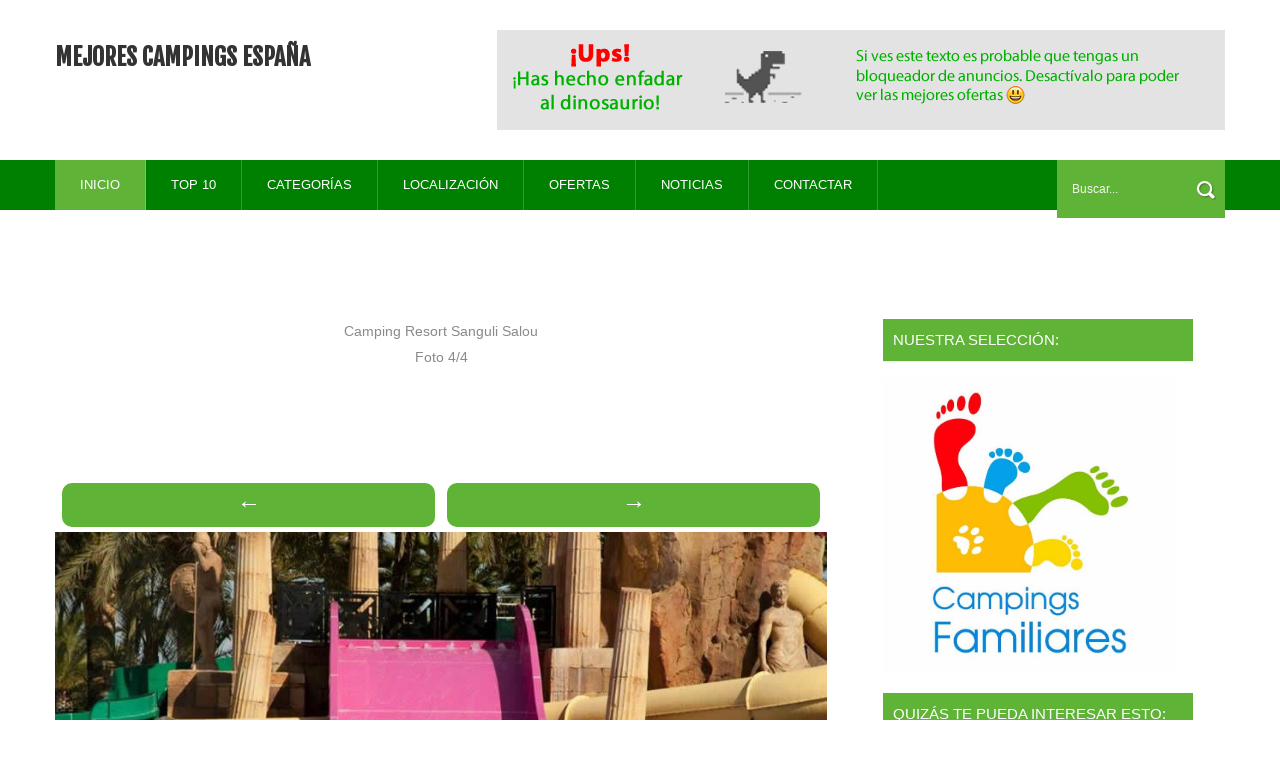

--- FILE ---
content_type: text/html; charset=UTF-8
request_url: http://www.mejorescampingsespana.com/2010/01/camping-resort-sanguli-salou-foto-4.html
body_size: 26682
content:
<!DOCTYPE html>
<html dir='ltr' xmlns='http://www.w3.org/1999/xhtml' xmlns:b='http://www.google.com/2005/gml/b' xmlns:data='http://www.google.com/2005/gml/data' xmlns:expr='http://www.google.com/2005/gml/expr'>
<head>
<link href='https://www.blogger.com/static/v1/widgets/335934321-css_bundle_v2.css' rel='stylesheet' type='text/css'/>
<!--[if lt IE 9]> <script src="http://html5shiv.googlecode.com/svn/trunk/html5.js"> </script> <![endif]-->
<meta content='width=device-width,initial-scale=1,minimum-scale=1,maximum-scale=1' name='viewport'/>
<meta content='text/html;charset=UTF-8' http-equiv='Content-Type'/>
<meta content='IE=edge,chrome=1' http-equiv='X-UA-Compatible'/>
<meta content='text/html; charset=UTF-8' http-equiv='Content-Type'/>
<meta content='blogger' name='generator'/>
<link href='http://www.mejorescampingsespana.com/favicon.ico' rel='icon' type='image/x-icon'/>
<link href='http://www.mejorescampingsespana.com/2010/01/camping-resort-sanguli-salou-foto-4.html' rel='canonical'/>
<link rel="alternate" type="application/atom+xml" title="Mejores Campings España - Atom" href="http://www.mejorescampingsespana.com/feeds/posts/default" />
<link rel="alternate" type="application/rss+xml" title="Mejores Campings España - RSS" href="http://www.mejorescampingsespana.com/feeds/posts/default?alt=rss" />
<link rel="service.post" type="application/atom+xml" title="Mejores Campings España - Atom" href="https://www.blogger.com/feeds/5019951745923912177/posts/default" />

<link rel="alternate" type="application/atom+xml" title="Mejores Campings España - Atom" href="http://www.mejorescampingsespana.com/feeds/6705726261819177306/comments/default" />
<!--Can't find substitution for tag [blog.ieCssRetrofitLinks]-->
<link href='https://blogger.googleusercontent.com/img/b/R29vZ2xl/AVvXsEjoW4OZF7N7t88X9_QtbgRNDqfoED0hxbcM2-q46e6HvfEsUWWBnDmF7D0XPBIZcPOi-ZpTS_uYjiBWRMlSRYtc5eJLTuogqruZy4smKA_KoHlg6ydVsC9KAzZvcVIVh46McTenD_ZT2a0/s900/Camping%252520Resort%252520Sanguli%252520Salou%252520-%252520Foto%2525204.jpg' rel='image_src'/>
<meta content='http://www.mejorescampingsespana.com/2010/01/camping-resort-sanguli-salou-foto-4.html' property='og:url'/>
<meta content='Mejores Campings España' property='og:title'/>
<meta content='  Camping Resort Sanguli Salou  Foto 4/4          ←    →        Volver  ' property='og:description'/>
<meta content='https://blogger.googleusercontent.com/img/b/R29vZ2xl/AVvXsEjoW4OZF7N7t88X9_QtbgRNDqfoED0hxbcM2-q46e6HvfEsUWWBnDmF7D0XPBIZcPOi-ZpTS_uYjiBWRMlSRYtc5eJLTuogqruZy4smKA_KoHlg6ydVsC9KAzZvcVIVh46McTenD_ZT2a0/w1200-h630-p-k-no-nu/Camping%252520Resort%252520Sanguli%252520Salou%252520-%252520Foto%2525204.jpg' property='og:image'/>
<!-- SEO Meta Tag -->
<meta content='mejores campings, campings, camping lujo, camping primera categoria, camping segunda categoria, los mejores campings' name='keywords'/>
<meta content='Bienvenidos a la web de Los Mejores Campings de España. En esta web encontrarás campings de lujo, primera categoría y segunda categoría de toda españa. ' name='description'/>
<!-- SEO Title Tag -->
<title>

        | 
        Mejores Campings España
</title>
<meta content='YOUR_APPLICATION_ID' property='fb:app_id'/>
<link href='http://fonts.googleapis.com/css?family=Fjalla+One' rel='stylesheet' type='text/css'/>
<link href='//netdna.bootstrapcdn.com/font-awesome/4.0.3/css/font-awesome.css' rel='stylesheet'/>
<link href='https://www.blogger.com/static/v1/widgets/1535467126-widget_css_2_bundle.css' rel='stylesheet' type='text/css'/>
<link href='http://fonts.googleapis.com/css?family=Roboto+Slab%3A400%2C700%2C300%2C100&ver=3.9.2' id='RobotoSlab-css' media='all' rel='stylesheet' type='text/css'/>
<link href='http://fonts.googleapis.com/css?family=Roboto%3A400%2C100%2C100italic%2C300%2C300italic%2C500%2C400italic%2C500italic%2C700%2C700italic%2C900%2C900italic&ver=3.9.2' id='Roboto-css' media='all' rel='stylesheet' type='text/css'/>
<link href='http://fonts.googleapis.com/css?family=Roboto%3A400%2C100%2C100italic%2C300%2C300italic%2C500%2C400italic%2C500italic%2C700%2C700italic%2C900%2C900italic&ver=3.9.2' id='Roboto-css' media='all' rel='stylesheet' type='text/css'/>
    <style type="text/css"><!-- /* 
    
<style id='page-skin-1' type='text/css'><!--
/*
-----------------------------------------------
Blogger Template Style
Name:        Veronica
Author :     http://www.soratemplates.com
License:     Free Version
----------------------------------------------- */
html,body,div,span,applet,object,iframe,h1,h2,h3,h4,h5,h6,p,blockquote,pre,a,abbr,acronym,address,big,cite,code,del,dfn,em,img,ins,kbd,q,s,samp,small,strike,strong,sub,sup,tt,var,b,u,i,center,dl,dt,dd,ol,ul,li,fieldset,form,label,legend,table,caption,tbody,tfoot,thead,tr,th,td,article,aside,canvas,details,embed,figure,figcaption,footer,header,hgroup,menu,nav,output,ruby,section,summary,time,mark,audio,video{margin:0;padding:0;border:0;font-size:100%;font:inherit;}
/* HTML5 display-role reset for older browsers */
article,aside,details,figcaption,figure,footer,header,hgroup,menu,nav,section{display:block;}body{line-height:1;display:block;}*{margin:0;padding:0;}html{display:block;}ol,ul{list-style:none;}blockquote,q{quotes:none;}blockquote:before,blockquote:after,q:before,q:after{content:&#39;&#39;;content:none;}
/* FRAMEWORK */
body#layout #mywrapper {
width: 60%;
}
body#layout #post-wrapper {
width: 60%;
float: left;
}
body#layout div#main {
width: 100%;
}
body#layout #sidebar-wrapper {
overflow: visible;
float: left;
margin-left: -300px;
margin-top: 0px;
}
body#layout #header-right {
width: 42%;
float: left;
}
body#layout #left {
width: 20%;
}
body#layout #center {
width: 20%;
float:left;
}
body#layout #right {
width: 20%;
}
.navbar,.post-feeds,.feed-links{display:none;
}
.section,.widget{margin:0 0 0 0;padding:0 0 0 0;
}
strong,b{font-weight:bold;
}
cite,em,i{font-style:italic;
}
a:link{color:#5FB336;text-decoration:none;outline:none;transition:all 0.25s;-moz-transition:all 0.25s;-webkit-transition:all 0.25s;
}
a:visited{color:#5FB336;text-decoration:none;
}
a:hover{color:#5FB336;
}
a img{border:none;border-width:0;outline:none;
}
abbr,acronym{cursor:help;
}
sup,sub{vertical-align:baseline;position:relative;top:-.4em;font-size:86%;
}
sub{top:.4em;}small{font-size:86%;
}
kbd{font-size:80%;border:1px solid #999;padding:2px 5px;border-bottom-width:2px;border-radius:3px;
}
mark{background-color:#ffce00;color:black;
}
p,blockquote,pre,figure,hr,form,ol,ul,dl{margin:1.5em 0;
}
hr{height:1px;border:none;background-color:#666;
}
/* heading */
h1,h2,h3,h4,h5,h6{line-height:normal;margin:0 0 0.6em;
}
h1{font-size:200%
}
h2{font-size:180%
}
h3{font-size:160%
}
h4{font-size:140%
}
h5{font-size:120%
}
h6{font-size:100%
}
/* list */
ol,ul,dl{margin:.5em 0em .5em 3em
}
ol{list-style:decimal outside
}
ul{list-style:disc outside
}
li{margin:.5em 0
}
dt{font-weight:bold
}
dd{margin:0 0 .5em 2em
}
/* form */
input,button,select,textarea{font:inherit;font-size:100%;line-height:normal;vertical-align:baseline;
}
textarea{display:block;-webkit-box-sizing:border-box;-moz-box-sizing:border-box;box-sizing:border-box;
}
/* code blockquote */
pre,code{font-family:&quot;Courier New&quot;,Courier,Monospace;color:inherit;
}
pre{white-space:pre;word-wrap:normal;overflow:auto;
}
.post-body blockquote {
background: url(https://blogger.googleusercontent.com/img/b/R29vZ2xl/AVvXsEj9c8YjH0TjJo2l8PVAWHrbPFfw62uRPOhCpbtkK8qcgwSKzPkLd6fG7nZrVBPdn3Y0hFAyHmFzQ2urJudhDVltb6W8yW3kK4UClxhAvwrWoD3xxqXX6j-cbtc3szVsr-J6F7GHzvtF_jOz/s50/quote.png) no-repeat scroll left 18px transparent;
font-family: Monaco,Georgia,&quot;
font-size: 100%;
font-style: italic;
line-height: 22px;
margin: 20px 0 30px 20px;
min-height: 60px;
padding: 0 0 0 60px;
}
/* table */
.post-body table[border=&quot;1&quot;] th, .post-body table[border=&quot;1&quot;] td, .post-body table[border=&quot;1&quot;] caption{border:1px solid;padding:.2em .5em;text-align:left;vertical-align:top;
}
.post-body table.tr-caption-container {border:1px solid #e5e5e5;
}
.post-body th{font-weight:bold;
}
.post-body table[border=&quot;1&quot;] caption{border:none;font-style:italic;
}
.post-body table{
}
.post-body td, .post-body th{/*vertical-align:top;*/text-align:left;font-size:13px;padding:3px 5px;/*border:1px solid #e5e5e5;*/
}
.post-body th{background:#f0f0f0;
}
.post-body table.tr-caption-container td {border:none;padding:8px;
}
.post-body table.tr-caption-container, .post-body table.tr-caption-container img, .post-body img {max-width:100%;height:auto;
}
.post-body td.tr-caption {color:#666;font-size:80%;padding:0px 8px 8px !important;
}
/*img {
max-width:100%;
height:auto;
border:0;
}*/
table {
max-width:100%;
}
body#layout #outer-wrapper, body#layout .post-container, body#layout .sidebar-container {
padding:0 0 0 0;
}
body#layout #header-wrapper {
margin-top:60px;
}
body#layout .panel {
float:left;
width:79px;
}
.clear {
clear:both;
}
.clear:after {
visibility:hidden;
display:block;
font-size:0;
content:" ";
clear:both;
height:0;
}
body {
background:#fff none repeat scroll top left;
margin:0 0 0 0;
padding:0 0 0 0;
color:#333333;
font-family: "Open Sans", "Helvetica Neue", Helvetica, Arial, sans-serif; */
font-size: 14px;
text-align:left;
}
/* outer-wrapper */
#outer-wrapper {
background:#ffffff;
max-width:100%;
margin:0px auto;
box-shadow: 0px 0px 5px rgba(80, 80, 80, 0.1);
overflow:hidden;
}
/* NAVIGATION MENU */
.top-menu {
font: normal normal 12px Arial, sans-serif;
margin: 0 auto;
height: 35px;
background: #5FB336;
overflow: hidden;
padding: 0 28px;
}
div#top-nav{background:#000}
.menubar {
list-style-type:none;
margin:0 0 0 0;
padding:0 0 0 0;
}
.menubar li {
display:block;
float:left;
line-height:38px;
margin:0 0 0 0;
padding:0 0 0 0;
}
.menubar li a {
color: #E0E0E0;
display: block;
padding: 0 12px;
color: #fff;
font-size: 14px;
line-height: 0px;
transition: .5s;
-webkit-transition: .5s;
-moz-transition: .5s;
margin: 17px 35px 27px 0;
border: none;
text-shadow: none;
position: relative;
padding: 0;
}
.menubar li a:hover {
color:#0088C2;
}
ul.socialbar {
height:38px;
margin:0 0 0 0;
padding:0 0;
float:right;
}
ul.socialbar li {
display:inline-block;
list-style-type:none;
float:right;
margin:0 0;
padding:0 0;
border-right:none;
}
/* HEADER WRAPPER */
#header-wrapper {
margin:0 auto;
overflow:hidden;
padding: 0 28px;
background: #fff;
}
.header {
float:left;
width:25.7%;
max-width:257px;
margin:30px 0;
}
.header h1.title,.header p.title {
font:normal bold 24px Fjalla One, Arial, Helvetica, sans-serif;
margin: 12px 0 0 0;
text-transform:uppercase;
}
.header .description {
color:#555555;
}
.header a {
color:#333333;
}
.header a:hover {
color:#999;
}
.header img {
display:block;
}
.header-right {
float: right;
padding: 0;
overflow: hidden;
margin: 30px 0;
width: 71.8%;
max-width: 728px;
}
.header-right img {
display:block;
}
#nav {
font: normal 12px Arial, sans-serif;
height: 50px;
line-height: 50px;
padding: 0 28px;
background:green;
}
.menubar2 {
list-style: none;
margin:0 0 0 0;
*zoom: 1;
float:left;
}
.menubar2:before,
.menubar2:after {
content: " ";
display: table;
}
.menubar2:after {
clear: both;
}
.menubar2 ul {
list-style: none;
margin:0 0 0 0;
width:12em;
}
.menubar2 a {
display:block;
padding:0 0 0 0;
}
.menubar2 li {
position: relative;
margin:0 0;
}
.menubar2 > li {
float: left;
}
.menubar2 > li > a {
display: block;
height: 50px;
line-height: 50px;
font-size: 13px;
font-weight: 300;
text-transform: uppercase;
padding: 0px 25px;
border-right: 1px solid rgba(255,255,255,0.2);
text-decoration: none;
color: #ffffff;
font-family: "Open Sans", "Helvetica Neue", Helvetica, Arial, sans-serif;
}
.menubar2 > li > a:hover {
background:#5FB336;
}
.menubar2 li ul {
background: #5FB336;
display: block;
position: absolute;
left: 0;
z-index: 10;
visibility: hidden;
opacity: 0;
-webkit-transition: all .25s ease-out;
-moz-transition: all .25s ease-out;
-ms-transition: all .25s ease-out;
-o-transition: all .25s ease-out;
transition: all .25s ease-out;
}
.menubar2 li li ul {
left:100%;
top:-1px;
}
.menubar2 > li.hover > ul {
visibility:visible;
opacity:10;
}
.menubar2 li li.hover ul {
visibility:visible;
opacity:10;
}
.menubar2 li li a {
display: block;
color: #fff;
font-family: 'Open Sans', 'Helvetica Neue', Helvetica, Arial, sans-serif;
position: relative;
z-index: 100;
font-weight: 300;
line-height: 32px;
border-bottom: 1px solid green;
font-size: 12px;
padding-left: 12px;
}
.menubar2 li li a:hover {
color:#fff;
}
.menubar2 li li li a {
color: #e0dfdf;
font-family: 'Droid Sans', sans-serif;
text-shadow: 0 1px 1px #4B4B4B;
z-index:20;
}
i.fa.fa-home {
font-size: 25px;
padding: 12px 5px;
color:#fff
}
/* CONTENT WRAPPER */
#content-wrapper {
background-color: transparent;
margin: 0 auto;
padding: 0px 28px 50px;
word-wrap: break-word;
width: 1170px;
border-bottom: 1px solid #eee;
}
.largebanner {
background:#fff;
border-right:1px solid #e5e5e5;
border-bottom:1px solid #e5e5e5;
border-left:1px solid #e5e5e5;
}
.largebanner .widget {
padding:15px 14px;
overflow:hidden;
}
.largebanner img, .largebanner iframe{
display:block;
max-width:100%;
border:none;
overflow:hidden;
}
/* POST WRAPPER */
#post-wrapper {
background:transparent;
float:left;
width:780px;
max-width:780px;
margin:32px 0 10px;
}
.post-container {
padding:20px 0px 0 0;
}
.breadcrumbs {border-bottom: 1px solid #DDDDDD;border-radius: 2px 2px 2px 2px;border-top: 1px solid #DDDDDD;font-size: 90%;height: 16px;margin-bottom: 10px;margin-top: 1px;overflow: hidden;padding: 5px;display: none;}
.breadcrumbs > span {background: url("https://blogger.googleusercontent.com/img/b/R29vZ2xl/AVvXsEg8kv-DM_FSYKxFC5Lt5ADgRyK94EQLCWe-Vg8dC107G5zyXXsvpSWK1gBNODjsnxR33C4oK6L6FkOCITZ53phsWq8HKI0PIvN0IuQNfD0laok6yG3t6Rt-6WDkfmKWHq2L6QODI3V86Uw/s200/bc_separator.png") no-repeat scroll right center transparent;padding: 10px 25px 10px 10px;}
.breadcrumbs > span:last-child {background: none repeat scroll 0 0 transparent;color: #333333;}
.breadcrumbs a {color: #333333;}
.post {
background:#ffffff;
padding: 30px 0 30px;
border-bottom: 1px solid #eee;
}
.post-body {
color: #8a8a8a;
font-size: 14px;
line-height: 1.86em;
font-weight: 400;
}
h2.post-title, h1.post-title {
transition: .5s;
-webkit-transition: .5s;
-moz-transition: .5s;
font-family: 'Open Sans', sans-serif;
font-weight: 400;
font-size: 25px;
line-height: 1.52em;
color: #000;
font-weight: 400;
text-decoration: none;
margin-top: 1px;
margin-bottom: auto;
}
h2.post-title a, h1.post-title a, h2.post-title, h1.post-title {
color:#454C56;
}
h2.post-title a:hover, h1.post-title a:hover {
color:#5FB336;
}
.img-thumbnail {
background:#fbfbfb url(https://blogger.googleusercontent.com/img/b/R29vZ2xl/AVvXsEiQTdm2S2LDx9u3T0iIj3jMZWL76HqzQYrht7FyET3dnVnrZPnq3G_pZGxzjc5KUAy8dlUrNFBOGMntINTyu6jlUbyxQoSuYoE6Yp4RrAydMImzMrvz7klG1qg0cetarQqkYhQOufJuqHRC/w200-c-h140/no-image.png) no-repeat center center;
position:relative;
float:left;
width:272px;
height:175px;
margin:0 40px 0 0;
overflow: hidden;
-webkit-transition: all 0.3s ease 0s;
-moz-transition: all 0.3s ease 0s;
-ms-transition: all 0.3s ease 0s;
-o-transition: all 0.3s ease 0s;
transition: all 0.3s ease 0s;
}
.img-thumbnail img {
width:272px;
height:204px;
-webkit-transition: all 0.3s ease 0s;
-moz-transition: all 0.3s ease 0s;
-ms-transition: all 0.3s ease 0s;
-o-transition: all 0.3s ease 0s;
transition: all 0.3s ease 0s;
}
span.rollover {
}
span.rollover:before {
content:"";
position: absolute;
width:24px;
height:24px;
margin:-12px;
top:50%;
left:50%;
}
span.rollover:hover {
opacity: .7;
-o-transition:all 1s;
-moz-transition:all 1s;
-webkit-transition:all 1s;
}
.post-info {
background: transparent;
margin: 0 0 12px;
color: #666666;
font-size: 14px;
padding: 10px 0;
}
.post-info a {
display:inline-block;
color:#666666;
}
.post-info i {
color: #5FB336;
margin-right: 5px;
font-size: 16px;
font-weight: 300;
}
.author-info, .time-info, .comment-info, .label-info, .review-info {
margin-right:12px;
display:inline;
}
/* Page Navigation */
.pagenavi {
clear:both;
margin:-5px 0 10px;
text-align:center;
font-size:11px;
font-weight:bold;
text-transform:uppercase;
}
.pagenavi span,.pagenavi a {
margin-right: 3px;
display: inline-block;
color: #454C56;
background-color: #F4F7FB;
padding: 11px 14px;
margin: 15px 3px 50px 0;
}
.pagenavi .current, .pagenavi .pages, .pagenavi a:hover {
background:#5FB336;
color: #fff;
}
.pagenavi .pages {
display:none;
}
/* SIDEBAR WRAPPER */
#sidebar-wrapper {
background: #fff;
float:right;
width:32%;
max-width:390px;
margin:51px auto 20px;
}
.sidebar-container {
width: 310px;
margin: 0 auto;
}
.sidebar-container {
padding:35px 0;
}
.sidebar h2, .panel h2 {
color: #FFF;
position: relative;
font-size: 15px;
line-height: 1.52em;
margin-top: 0;
margin-bottom: 1em;
padding: 10px 10px;
border-bottom: 1px solid #eee;
text-transform: uppercase;
font-size: 15px;
background: #5FB336;
}
#sidebar h2 span, #bottombar h2 span,#sidebar-narrow h2 span {
background: #0088C2;
padding: 6px;
color: #fff;
}
.sidebar h2:after, .panel h2:after {
content: " ";
width:90px;
height: 0px;
position: absolute;
left: 0;
bottom: -2px;
}
.sidebar .widget {
margin:0 0 15px;
}
.sidebar ul, .sidebar ol {
list-style-type:none;
margin:0 0 0 0;
padding:0 0 0 0;
}
.sidebar li {
margin:5px 0;
padding:0 0 0 0;
}
/* Recent Post */
.recent-post-title {
background: url(https://blogger.googleusercontent.com/img/b/R29vZ2xl/AVvXsEgZhJEYN7-06hylDiv51e_nOSbrc0GeGr8DaLfhyphenhyphenuwXk2iwj13EDAJW4abW2H3lHQ_THIm0aN31EH5gg1XU3y5bykC507XNPVIe3oN3yVRunHG_LDy-zQ5f6QNEqY0HOfBTbVL_M3tQXDg/s1600/dot.png);
margin:0 0 15px;
padding:0;
position:relative;
}
div.recent-post-title:after {
content: no-close-quote;
position: absolute;
width: 0px;
height: 0px;
bottom: -6px;
left: 22px;
border-left: 6px solid rgba(0, 0, 0, 0);
border-right: 6px solid rgba(0, 0, 0, 0);
border-top: 6px solid #0088C2;
}
.recent-post-title h2 {
font:normal bold 14px Arial, sans-serif;
height:26px;
line-height:26px;
margin:0 0;
padding:0 10px;
background:#0088C2;
color:#ffffff;
display:inline-block;
}
.recent-post-title h2 a {
color:#ffffff;
}
.stylebox {
float:left;
width:50%;
margin:0 0;
}
.stylebox .widget {
padding:0 15px 15px 0;
}
.stylebox .widget-content {
background:#ffffff;
}
.stylebox ul {
list-style-type:none;
margin:0 0 0 0;
padding:0 0 0 0;
}
.stylebox1 {
float:left;
width:98%;
margin:0 0;
}
.stylebox1 .widget {
padding:0 0px 15px 0;
}
.stylebox1 .widget-content {
background:#ffffff;
}
.stylebox1  ul {
list-style-type:none;
margin:0 0 0 0;
padding:0 0 0 0;
}
/* Recent Post */
ul.xpose_thumbs {
margin:0 0 0 0;
}
ul.xpose_thumbs li {
font-size:12px;
min-height:68px;
margin:0 0 8px;
padding:0 0 8px;
border-bottom:1px dotted #e5e5e5;
}
ul.xpose_thumbs .xpose_thumb {
position:relative;
background:#fbfbfb;
margin:3px 0 10px 0;
width:100%;
height:50px;
padding-bottom:46%;
overflow:hidden;
}
ul.xpose_thumbs .xpose_thumb img {
height:auto;
width:100%;
}
ul.xpose_thumbs1 {
margin:0 0 0 0;
width:49%;
float:left;
}
ul.xpose_thumbs1 li {
font-size:12px;
min-height:68px;
margin:0 0 8px;
padding:0 0 8px;
border-bottom:1px dotted #e5e5e5;
}
ul.xpose_thumbs1 .xpose_thumb {
position:relative;
background:#fbfbfb;
margin:3px 0 10px 0;
width:100%;
height:73px;
padding-bottom:46%;
overflow:hidden;
}
ul.xpose_thumbs1 .xpose_thumb img {
height:auto;
width:100%;
}
ul.xpose_thumbs2 {
font-size:13px;
}
ul.xpose_thumbs2 li {
padding:0 0;
min-height:66px;
font-size:11px;
margin: 0 0 8px;
padding: 0 0 8px;
border-bottom:1px dotted #e5e5e5;
}
ul.xpose_thumbs2 .xpose_thumb2 {
background:#fbfbfb;
float:left;
margin:3px 8px 0 0;
height:70px;
width:70px;
}
ul.xpose_thumbs2 .xpose_thumb2 img {
height:70px;
width:70px;
}
span.xpose_title {
font:normal normal 16px Fjalla One, Helvetica, Arial, sans-serif;
display:block;
margin:0 0 5px;
line-height:1.4em;
}
span.xpose_title2 {
font-size:14px;
}
span.rp_summary {
display:block;
margin:6px 0 0;
color:#666666;
}
span.xpose_meta {
background:transparent;
display:block;
font-size:11px;
color:#aaa;
}
span.xpose_meta a {
color:#aaa !important;
display:inline-block;
}
span.xpose_meta_date, span.xpose_meta_comment, span.xpose_meta_more  {
display:inline-block;
margin-right:8px;
}
span.xpose_meta_date:before {
content: "\f073";
font-family: FontAwesome;
font-style: normal;
font-weight: normal;
text-decoration: inherit;
padding-right:4px;
}
span.xpose_meta_comment:before  {
content: "\f086";
font-family: FontAwesome;
font-style: normal;
font-weight: normal;
text-decoration: inherit;
padding-right:4px;
}
span.xpose_meta_more:before {
content: "\f0a9";
font-family: FontAwesome;
font-style: normal;
font-weight: normal;
text-decoration: inherit;
padding-right:4px;
}
ul.xpose_thumbs2 li a:hover, ul.xpose_thumbs li a:hover {
color:#0072C6;
}
ul.xpose_thumbs22 {
font-size:13px;
width:49%;
float:right;
}
ul.xpose_thumbs22 li {
padding:0 0;
min-height:66px;
font-size:11px;
margin: 0 0 8px;
padding: 0 0 8px;
border-bottom:1px dotted #e5e5e5;
}
ul.xpose_thumbs22 .xpose_thumb2 {
background:#fbfbfb;
float:left;
margin:3px 8px 0 0;
height:70px;
width:70px;
}
ul.xpose_thumbs22 .xpose_thumb2 img {
height:70px;
width:70px;
}
span.xpose_title {
font:normal normal 16px Fjalla One, Helvetica, Arial, sans-serif;
display:block;
margin:0 0 5px;
line-height:1.4em;
}
span.xpose_title2 {
font-size:14px;
}
span.rp_summary {
display:block;
margin:6px 0 0;
color:#666666;
}
span.xpose_meta {
background:transparent;
display:block;
font-size:11px;
color:#aaa;
}
span.xpose_meta a {
color:#aaa !important;
display:inline-block;
}
span.xpose_meta_date, span.xpose_meta_comment, span.xpose_meta_more  {
display:inline-block;
margin-right:8px;
}
span.xpose_meta_date:before {
content: "\f073";
font-family: FontAwesome;
font-style: normal;
font-weight: normal;
text-decoration: inherit;
padding-right:4px;
}
span.xpose_meta_comment:before  {
content: "\f086";
font-family: FontAwesome;
font-style: normal;
font-weight: normal;
text-decoration: inherit;
padding-right:4px;
}
span.xpose_meta_more:before {
content: "\f0a9";
font-family: FontAwesome;
font-style: normal;
font-weight: normal;
text-decoration: inherit;
padding-right:4px;
}
ul.xpose_thumbs22 li a:hover, ul.xpose_thumbs li a:hover {
color:#0072C6;
}
/* BOTTOMBAR */
#bottombar {
background:#454C56;
overflow:hidden;
margin:0 auto;
padding:10px 28px;
color:#dddddd;
}
#bottombar .left {
float:left;
width:34%;
}
#bottombar .center {
float:left;
width:34%;
}
#bottombar .right {
float:right;
width:32%;
}
#bottombar .left .widget, #bottombar .center .widget {
margin:0 15px 15px 0;
}
#bottombar .right .widget {
margin:0 0 15px 0;
}
#bottombar h2 {
font: normal 16px Open Sans, sans-serif;
margin: 0 0 10px 0;
padding: 6px 0;
text-transform: uppercase;
position: relative;
color: #eeeeee;
text-align: center;
border-bottom: 1px solid rgba(255,255,255,0.15);
margin-bottom: 15px;
}
#bottombar ul, #bottombar ol {
list-style-type:none;
margin:0 0 0 0;
padding:0 0 0 0;
}
#bottombar li {
margin:5px 0;
padding:0 0 0 0;
}
#bottombar ul li:before {
color:#eeeeee !important;
}
#bottombar a {
color:#fff;
}
#bottombar a:hover {
color:#5FB336;
}
/* FOOTER */
#footer-wrapper {
background:#5FB336;
margin:0 auto;
padding:1px 20px 12px;
overflow:hidden;
color:#fff;
font-size:12px;
}
.footer-left {
float: left;
margin: 17px 0 0 0;
color: #fff;
font-size: 13px;
}
.footer-right {
float: right;
font-size: 13px;
margin-top: 14px;
}
#footer-wrapper a {
color:#f1f1f1;
}
#footer-wrapper a:hover {
color:#f2f2f2;
}
/* CUSTOM WIDGET */
.widget ul {
line-height:1.4em;
}
/* Tab Menu */
.set, .panel {
margin: 0 0;
}
.tabs .panel {
padding:0 0;
}
.tabs-menu {
border-bottom:3px solid #E73138;
padding: 0 0;
margin:0 0;
}
.tabs-menu li {
font:normal bold 12px Arial, sans-serif;
display: inline-block;
*display: inline;
zoom: 1;
margin: 0 3px 0 0;
padding:10px;
background:#fff;
border:1px solid #e5e5e5;
border-bottom:none !important;
color:#333333;
cursor:pointer;
position:relative;
}
.tabs-menu .active-tab {
background:#E73138;
border:1px solid #E73138;
border-bottom:none !important;
color:#fff;
}
.tabs-content {
padding:10px 0;
}
.tabs-content .widget li {
float:none !important;
margin:5px 0;
}
.tabs-content .widget ul {
overflow:visible;
}
/* label
.label-size-1,.label-size-2,.label-size-3,.label-size-4,.label-size-5 {
font-size:100%;
filter:alpha(100);
opacity:10
}
.cloud-label-widget-content{
text-align:left
}
.label-size {
background:#E73037;
display:block;
float:left;
margin:0 3px 3px 0;
color:#ffffff;
font-size:11px;
text-transform:uppercase;
}
.label-size a,.label-size span{
display:inline-block;
color:#ffffff !important;
padding:6px 8px;
font-weight:bold;
}
.label-size:hover {
background:#333333;
}
.label-count {
white-space:nowrap;
padding-right:3px;
margin-left:-3px;
background:#333333;
color:#fff !important;
}
.label-size {
line-height:1.2
}*/
/* Custom CSS for Blogger Popular Post Widget */
.PopularPosts ul,
.PopularPosts li,
.PopularPosts li img,
.PopularPosts li a,
.PopularPosts li a img {
margin:0 0;
padding:0 0;
list-style:none;
border:none;
background:none;
outline:none;
}
.PopularPosts ul {
margin:.5em 0;
list-style:none;
color:black;
counter-reset:num;
}
.PopularPosts ul li img {
display:block;
margin:0 .5em 0 0;
width:70px;
height:70px;
float:left;
}
.PopularPosts ul li {
background-color:#fff;
margin:0 10% .4em 0 !important;
padding:.5em 1.5em .5em .5em !important;
counter-increment:num;
position:relative;
}
/* Set color and level */
.PopularPosts ul li {margin-right:1% !important}
.PopularPosts .item-thumbnail {
margin:0 0 0 0;
}
.PopularPosts .item-snippet {
color: #777777;
font-family: 'Roboto', sans-serif;
font-size: 14px;
line-height: 1.5em;
}
.profile-img{
display:inline;
opaciry:10;
margin:0 6px 3px 0;
}
/* back to top */
#back-to-top {
background:#353738;
color:#ffffff;
padding:8px 10px;
font-size:24px;
}
.back-to-top {
position:fixed !important;
position:absolute;
bottom:20px;
right:20px;
z-index:999;
}
/* ==== Related Post Widget Start ==== */
#related-posts{
float:left;
width:auto;
margin-bottom:40px;
}
#related-posts h2{
text-transform: uppercase;
font-size: 17px;
text-align: left;
color: #585858;
margin-bottom: 5px;
margin: 7px 0 33px;
padding: 15px;
-webkit-border-radius: 4px;
-moz-border-radius: 4px;
border-radius: 4px;
border-bottom: 1px solid #eee;
}
#related-posts .related_img {
padding: 0px;
width: 379px;
height: 200px;
}
#related-posts .related_img:hover{
opacity:.7;
filter:alpha(opacity=70);
-moz-opacity:.7;
-khtml-opacity:.7;
}
/* share buttons */
.share-buttons-box {
height: 67px;
background: url(https://blogger.googleusercontent.com/img/b/R29vZ2xl/AVvXsEgSNhXDKJHimPmvzxXPoS-c2G2F8NP5ExOMu__eNRo0l_0RaUPjIRyenqWvkRBq70vqSqaXIMVHWIUA1OxHR5RtPnF58MCC0rBam9mDHehYG10_FO0GcqnGJ-JYpMFt1TehcD6jjoSAQ52H/s1600/share.png) no-repeat 330px 10px;
margin:20px 0 15px;
overflow:hidden;
}
.share-buttons {
margin:0 0;
height:67px;
float:left;
}
.share-buttons .share {
float:left;
margin-right:10px;
display:inline-block;
}
/* error and search */
.status-msg-wrap {
font-size:120%;
font-weight:bold;
width:100%;
margin:20px auto;
}
.status-msg-body {
padding:20px 2%;
width:96%;
}
.status-msg-border {
border:1px solid #e5e5e5;
opacity:10;
width:auto;
}
.status-msg-bg {
background-color:#ffffff;
}
.status-msg-hidden {
padding:20px 2%;
}
#ArchiveList ul li:before {
content:"" !important;
padding-right:0px !important;
}
/* facebook comments */
.fb-comments{width: 100% !important;}
.fb-comments iframe[style]{width: 100% !important;}
.fb-like-box{width: 100% !important;}
.fb-like-box iframe[style]{width: 100% !important;}
.fb-comments span{width: 100% !important;}
.fb-comments iframe span[style]{width: 100% !important;}
.fb-like-box span{width: 100% !important;}
.fb-like-box iframe span[style]{width: 100% !important;
}
.rich-snippet {
padding:10px;
margin:15px 0 0;
border:3px solid #eee;
font-size:12px;
}
/*-------sidebar----------------*/
div#main {
width: 772px;
}
div#mywrapper {
float: left;
width: 780px;
}
#sidebartab {
margin-bottom: 15px;
margin-top: -15px;
}
.tab-widget-menu {
height: 46px;
margin: 0;
padding: 20px 0 0 2px;
}
#sidebartab .widget {
margin-bottom: 0;
padding-bottom: 0;
}
#sidebartab .h2title {
display: none;
}
#sidebartab .h2titlesmall {
display: none;
}
#sidebartab .widget-content {
box-shadow: none;
-moz-box-shadow: none;
-webkit-box-shadow: none;
border: 0;
}
.tab-widget-menu ul, .tab-widget-menu li {
list-style: none;
padding: 0;
margin: 0;
}
.tab-widget-menu li {
background: #FCFCFC;
bottom: -2px;
color: #000;
cursor: pointer;
float: right;
height: 38px;
line-height: 38px;
margin: -12px 6px 0 0px;
padding: 7px 0px 2px;
position: relative;
text-align: center;
width: 17.3%;
z-index: 2;
-webkit-border-radius: 4px;
-moz-border-radius: 4px;
-o-border-radius: 4px;
-ms-border-radius: 4px;
-khtml-border-radius: 4px;
border-radius: 4px;
}
.tab-widget-menu li.selected {
background: #0088C2;
border-width: 1px 1px 3px;
color: #FFF;
margin: -12px 6px 0 0px;
padding: 7px 0px 2px;
-webkit-border-radius: 4px;
-moz-border-radius: 4px;
-o-border-radius: 4px;
-ms-border-radius: 4px;
-khtml-border-radius: 4px;
border-radius: 4px;
}
li .fa {
font-size: 20px;
color: #777;
}
.selected .fa {
color: #fff;
}
div#tab1 ,div#tab2 ,div#tab3{
background: #fff;
padding: 14px 21px;
-webkit-border-radius: 4px;
-moz-border-radius: 4px;
-o-border-radius: 4px;
-ms-border-radius: 4px;
-khtml-border-radius: 4px;
border-radius: 4px;
}
#sidebartab .h2title, #sidebartab h2 {
display: none;
}
#sidebartab .h2titlesmall, #sidebartab h2 {
display: none;
}
#sidebartab .widget-content img {
padding: 2px;
width: 90px;
height: 55px;
-webkit-border-radius: 4px;
-moz-border-radius: 4px;
-o-border-radius: 4px;
-ms-border-radius: 4px;
-khtml-border-radius: 4px;
border-radius: 4px;
}
#sidebartab .popular-posts li {
background: none repeat scroll 0 0 transparent;
border-bottom: 1px solid #E9E9E9;
overflow: hidden;
padding: 10px 0;
}
.PopularPosts img:hover, #sidebartab .widget-content img:hover {
-khtml-opacity: 0.4;
-moz-opacity: 0.4;
opacity: 0.4;
}
#sidebarlab .sidebar li a:hover {
color: #fff;
background: #222;
}
.PopularPosts .item-title{
padding-bottom: 1.2em;
color: #454C56;
font-size: 14px;
font-weight: 400;}
.PopularPosts a {font-weight:bold;}
.tagcloud a {
background: #fff;
color: #888;
display: block;
float: left;
font-size: 14px!important;
line-height: 12px;
margin: 0 2px 2px 0;
padding: 12px 17px;
}
.tagcloud a:link {
color: #888;
}
.tagcloud a:hover {
background: #0088C2;
color: #fff;
}
.tagcloud1 a {
border: 1px solid #5FB336;
background: #5FB336;
color: #888;
display: block;
float: left;
font-size: 14px!important;
line-height: 12px;
margin: 0 2px 2px 0;
padding: 12px 17px;
}
.tagcloud1 a:link {
color: #5FB336;
}
.tagcloud1 a:hover {
background: #fff;
color: #5FB336;
}
.showpageArea a {
clear:both;
margin:-5px 0 10px;
text-align:center;
font-size:11px;
font-weight:bold;
text-transform:uppercase;
}
.showpageNum a {
padding:6px 10px;
margin-right:3px;
display:inline-block;
color:#333333;
background-color:#ffffff;
border: 1px solid #dddddd;
}
.showpageNum a:hover {
border: 1px solid #aaaaaa;
}
.showpagePoint {
padding:6px 10px;
margin-right:3px;
display:inline-block;
color:#333333;
background-color:#ffffff;
border: 1px solid #aaaaaa;
}
.showpageOf {
display:none;
}
.showpage a {
padding:6px 10px;
margin-right:3px;
display:inline-block;
color:#333333;
background-color:#ffffff;
border: 1px solid #dddddd;
}
.showpage a:hover {
border: 1px solid #aaaaaa;
}
.showpageNum a:link,.showpage a:link {
text-decoration:none;
color:#666;
}
.button {
text-align: center;
width: 100%;
margin: 10px 0;
padding: 0;
font-size: 14px;
font-family: 'Tahoma', Geneva, Sans-serif;
color: #fff;
margin-left: 0em !important;
}
.button ul {
margin: 0;
padding: 0;
}
.button li {
display: inline-block;
margin: 10px 0;
padding: 0;
}
.demo {
border-radius: 3px;
padding: 8px 12px;
background: #e74c3c;
color: #fff !important;
transition: background-color 1s 0s ease-out;
}
.download {
border-radius: 3px;
padding: 8px 12px;
background: #3498db;
color: #fff !important;
transition: background-color 1s 0s ease-out;
}
.buton a {
color: #fff;
}
.demo:hover {
background: #c0392b;
color: #fff;
}
.download:hover {
background: #2980b9;
color: #fff;
}
.download:before {
content: "\f019";
font-family: FontAwesome;
font-weight: normal;
padding: 8px;
background: #2980b9;
margin-left: -12px;
margin-right: 6px;
border-radius: 3px 0 0 3px;
font-size: 16px;
}
.demo:before {
content: "\f06e";
font-family: FontAwesome;
font-weight: normal;
padding: 8px;
background: #c0392b;
margin-left: -12px;
margin-right: 6px;
border-radius: 3px 0 0 3px;
font-size: 16px;
}
#Attribution1 {
height:0px;
visibility:hidden;
display:none
}
.author-avatar img{float:left;margin:0 10px 5px 0;border:50%;}
#author-box h3 {
padding-bottom: 5px;
border-bottom: 4px solid #333;
font-size: 18px;
font-family: Oswald,arial,Georgia,serif;
}
.share-post {
font-size: 13px;
margin-top: 15px;
}
.share-post li {
float: left;
}
.share-post a {
display: block;
margin-right: 10px;
text-indent: -9999px;
margin-left: 12px;
background: url(https://blogger.googleusercontent.com/img/b/R29vZ2xl/AVvXsEg5H6mmqC5RUFt0pdBRFJmbIPUWTKgrbxXBqWH0aXM_CF8WMlUjzvNY4LOHUUXA52hen-s4rVe8sCVyLKIQKpELTm9S-J0YhHme2Rt4J222K4v17u9C0GgQv9kwF9feIdifWD7ffGEhAVo/s1600/single-share.png) no-repeat;
-webkit-transition: opacity .2s;
-moz-transition: opacity .2s;
-o-transition: opacity .2s;
transition: opacity .2s;
}
.share-post a:hover {
opacity: .7;
}
.share-post
.facebook a {
width: 7px;
}
.share-post
.twitter a {
width: 18px;
background-position: -47px 0;
}
.share-post
.google a {
width: 14px;
background-position: -105px 0;
}
.share-post
.pinterest a {
width: 11px;
background-position: -159px 1px;
}
/*** Share Post Styling ***/
#share-post {
width: 100%;
overflow: hidden;
margin-top: 20px;
}
#share-post a {
display: block;
height: 32px;
line-height: 43px;
color: #fff;
float: left;
padding-right: 10px;
margin-right: 10px;
margin-bottom: 25px;
text-decoration: none;
-webkit-border-radius: 4px;
-moz-border-radius: 4px;
-o-border-radius: 4px;
-ms-border-radius: 4px;
-khtml-border-radius: 4px;
border-radius: 4px;
overflow: hidden;
margin: 0 10px 10px 0;
transition: .5s;
-webkit-transition: .5s;
-moz-transition: .5s;
width: 175px;
height: 45px;
float: left;
padding: 0;
overflow: hidden;
text-align: center;
font-weight: 600;
}
#share-post
.facebook {
background-color: #6788CE;
}
#share-post
.twitter {
background-color: #29C5F6;
}
#share-post
.google {
background-color: #E75C3C;
}
#share-post
span {
display: block;
width: 32px;
height: 32px;
float: left;
padding: 6px;
background: url(https://blogger.googleusercontent.com/img/b/R29vZ2xl/AVvXsEg5H6mmqC5RUFt0pdBRFJmbIPUWTKgrbxXBqWH0aXM_CF8WMlUjzvNY4LOHUUXA52hen-s4rVe8sCVyLKIQKpELTm9S-J0YhHme2Rt4J222K4v17u9C0GgQv9kwF9feIdifWD7ffGEhAVo/s1600/single-share.png) no-repeat;
background-position-y: 6px;
background-position-x: 7px;
}
#share-post
.facebook span {
background-color: #3967C6;
}
#share-post
.twitter span {
background-color: #26B5F2;
background-position: -65px;
}
#share-post
.google span {
background-color: #E94D36;
background-position: -137px;
}
/* Search Box
----------------------------------------------- */
#searchformfix
{
float:right;
overflow:hidden;
position:relative;
}
#searchform
{
margin:0px 0 0;
padding:0;
}
#searchform fieldset
{
padding:0;
border:none;
margin:0;
}
#searchform input[type="text"]{
background: #5FB336;
border: none;
float: left;
padding: 0px 10px 0px 15px;
margin: 0px;
width: 106px;
height: 58px;
line-height: 34px;
transition: all 600ms cubic-bezier(0.215,0.61,0.355,1) 0s;
-moz-transition: all 300ms cubic-bezier(0.215,0.61,0.355,1) 0s;
-webkit-transition: all 600ms cubic-bezier(0.215,0.61,0.355,1) 0s;
-o-transition: all 600ms cubic-bezier(0.215,0.61,0.355,1) 0s;
color: #F5F3F3;}
#searchform input[type=text]:hover,#searchform input[type=text]:focus
{
width:200px;
}
#searchform input[type=submit]
{
background: url(https://blogger.googleusercontent.com/img/b/R29vZ2xl/AVvXsEjU20jLSOkBeSuuyWKkSMs8uPpaTGLa5_xFCqrv9qQ46lLBiJEcX1gVnFswypBKxla9QhvAzH66L8esjbKWOVCFG3zvxPnKSwYzr3twR5XtQDsFJLGZf_NmFX5aLfUeXXtHfzYI-fMb8AuL/s1600/icon-search.png) center 21px no-repeat;
cursor: pointer;
margin: 0;
padding: 0;
width: 37px;
height: 58px;
line-height: 34px;
background-color: #5FB336;
}
input[type=submit]
{
padding:4px 17px;
color:#ffffcolor:#585858;
text-transform:uppercase;
border:none;
font-size:20px;
background:url(gradient.png) bottom repeat-x;
cursor:pointer;
margin-top:10px;
float:left;
overflow:visible;
transition:all .3s linear;
-moz-transition:all .3s linear;
-o-transition:all .3s linear;
-webkit-transition:all .3s linear;
}
.selectnav {
display:none;
}
/*---Flicker Image Gallery-----*/
.flickr_plugin {
width: 100%;
}
.flickr_badge_image {
float: left;
height: 80px;
margin: 10px 5px 0px 5px;
width: 80px;
}
.flickr_badge_image a {
display: block;
}
.flickr_badge_image a img {
display: block;
width: 100%;
height: auto;
-webkit-transition: opacity 100ms linear;
-moz-transition: opacity 100ms linear;
-ms-transition: opacity 100ms linear;
-o-transition: opacity 100ms linear;
transition: opacity 100ms linear;
}
.flickr_badge_image a img:hover {
opacity: .5;
}
.active {
background:#5FB336;
}
#container{
width: 1170px;
margin:0 auto;
}
.vcard span {
color: #aaa;
}
a.timestamp-link {
color: #aaa;
}
span.comment-info a {
color: #aaaaaa;
}
span.comment-info l,span.time-info l {
background: url("https://blogger.googleusercontent.com/img/b/R29vZ2xl/AVvXsEi5o7e85z_LYmAKkztVAjEfYSqbZN6LPgtS9MZ0ojxtiCInWeyO8qFcUVhm-3176-lzpcZBI6RfmLHsPS3tC4YbXldldY5HNBJYc6oJIUznCURnXkjqxwHUMCVJoBLtpO4x2QDkW2_ROt8/s1600/list-style.png") no-repeat center left;
padding-left: 8px;
margin-right: 6px;
margin-left: -5px;
}
/*--- SOC. IKONS ---*/
.soc-icon {
width: auto;
display: inline-block;
margin: 9px 0 0;
}
.soc-icon ul {
margin: 0;
}
.soc-icon li {
margin: 0 0 0 8px;
padding: 0;
display: inline-block;
}
.soc-icon li a {
transition: .5s;
-webkit-transition: .5s;
-moz-transition: .5s;
float: left;
width: 26px;
height: 24px;
overflow: hidden;
}
.soc-icon li a img {
transition: .5s;
-webkit-transition: .5s;
-moz-transition: .5s;
position: relative;
top: 0;
float: left;
width: 26px;
height: 49px;
}
.soc-icon li a:hover img {
top: -24px;
}
#nav.fixed-nav{
position: fixed;
top: 0;
left: 0;
width: 100% !important;
z-index: 999;
padding: 0;
}
.scroll-top.cl-effect-5 {
float: right;
margin-right: 36px;}
p#back-top {
background: #fff;
padding: 10px 11px 11px;
color: #222;
border-radius: 3px;
}
p#back-top .fa {
color: #222;
}
/*----------//// AUTHORS ARCHIVE \\\\-------------*/
.author-archive {
border: 1px solid #f1f1f1;
padding: 30px 30px 20px;
-webkit-border-radius: 4px;
-moz-border-radius: 4px;
-o-border-radius: 4px;
-ms-border-radius: 4px;
-khtml-border-radius: 4px;
border-radius: 4px;
margin: 0 0 10px;
background: #f8f8f8;
margin-top:30px
}
.author-archive .soc-icon{margin:0}
.author-archive img {
-webkit-border-radius: 4px;
-moz-border-radius: 4px;
-o-border-radius: 4px;
-ms-border-radius: 4px;
-khtml-border-radius: 4px;
border-radius: 4px;
}
.author-archive h3 {
margin: -3px 0 15px;
font-weight: 400;
}
.author-archive p {
margin: 0 0 15px;
background: #fff;
padding: 12px;
}
div#top-comment {
margin-top: 20px;
}
.top-comment-widget-menu {
float: left;
margin: -15px 0 15px;
padding: 0;
width: 100%;
height: 40px;
background: #454C56;
}
.top-comment {
float: left;
font-size: 14px;
list-style: none outside none;
text-transform: uppercase;
width: 43%;
margin: 1px;
padding: 10px 20px !important;
font-weight: normal;
color: #fff;
cursor: pointer;
}
#relpost_img_sum .news-text {
display: none;
}
.top-comment.selected {
cursor: pointer;
padding: 9px 20px !important;
margin: 0px 0 0 -20px;
color: #FFF;
background: #5FB336;
-webkit-transition: all .2s ease-in-out;
-moz-transition: all .2s ease-in-out;
-o-transition: all .2s ease-in-out;
-ms-transition: all .2s ease-in-out;
transition: all .2s ease-in-out;
}
.top-comment.blogico:before {
content: &quot;\f0d5&quot;;
font-family: fontawesome;
margin-right: 15px;
}
.top-comment.faceico:before {
content: &quot;\f09a&quot;;
font-family: fontawesome;
margin-right: 15px;
}
.img-thumbnail:hover img {
-webkit-transform: scale(1.45);
-moz-transform: scale(1.45);
-ms-transform: scale(1.45);
-o-transform: scale(1.45);
transform: scale(1.45);
-webkit-transition: all 0.3s ease 0s;
-moz-transition: all 0.3s ease 0s;
-ms-transition: all 0.3s ease 0s;
-o-transition: all 0.3s ease 0s;
transition: all 0.3s ease 0s;
}
span.rollover {
background: rgba(66,195,234,.75);
position: absolute;
top: 0;
right: 0;
bottom: 0;
left: 0;
z-index: 1;
display: block;
width: 100%;
height: 100%;
background: rgba(66,195,234,0.75);
opacity: 0;
-webkit-transition: all 0.3s ease 0s;
-moz-transition: all 0.3s ease 0s;
-ms-transition: all 0.3s ease 0s;
-o-transition: all 0.3s ease 0s;
transition: all 0.3s ease 0s;
}
*/
--></style>
<style type='text/css'>


@media only screen and (max-width:767px) {
#selectnav1 {background: none repeat scroll 0 0 #333333;border: 1px solid #232323;color: #FFFFFF;margin:15px 0 0 0px;padding: 5px;width: 430px;position: absolute;}
.selectnav { display: block;margin: 0 10px; padding: 7px; width: 90%;}}

@media only screen and (max-width:479px) {
#selectnav1 {width: 275px;}}
  </style>
<style type='text/css'> 

@media only screen and (max-width:1219px){

#outer-wrapper {width: 1024px;}
    #container {width: 924px;}
    #content-wrapper{width:1020px}
#post-wrapper,div#mywrapper {width: 650px;}
    #sidebar-wrapper{max-width:370px;width: 35%;}
div#main {width: 659px;}

.featured-post .main-post {
      width: 44%;}
.featured-post .secondary-post {
      width: 20%;}
#searchform input[type=text]:hover, #searchform input[type=text]:focus {
width: 115px;
}
} 

@media only screen and (max-width:985px) and (min-width: 768px) {

#outer-wrapper {width: 772px;}
#searchformfix,.soc-icon{display:none}
#container {width: 700px;}
#content-wrapper{width:710px;}
#post-wrapper,div#mywrapper {width: 710px;}
#sidebar-wrapper{width: 100%;max-width: 100%;}
.sidebar-container { width: 95%;}
div#main {width: 710px;}
.featured-post .main-post img {
height: 325px;
width: 100%;
}
.featured-post .secondary-post img {
height: 145px;
}
.featured-post .secondary-post {
width: 19%;
}
#bottombar .left,#bottombar .center,#bottombar .right {width: 100%;} 

} 

/* Phone : 480px */ 
@media only screen and (max-width: 767px) and (min-width: 480px){ 
#outer-wrapper {width: 490px;}
#searchformfix,.soc-icon{display:none}
.header-right {width: 100%;max-width: 432px;float:none}
#container {width: 430px;}
#content-wrapper{width:430px}
#post-wrapper,div#mywrapper {width: 430px;}
#sidebar-wrapper{width: 100%;max-width: 100%;}
.sidebar-container { width: 95%;}
div#main {width: 430px;}
#menu-main{display:none;}
.header {width: 64.7%;max-width: 257px;margin: 75px 0 50px 115px;}
.img-thumbnail img {width: 430px;height: 230px;}
.img-thumbnail {width: 430px;height: 240px;}
.top-comment-widget-menu{height: 58px;}
    .top-comment{width:41%} 
#bottombar .left,#bottombar .center,#bottombar .right {width: 100%;} 
div#featured-posts-section {
display: none; 
}
#content-wrapper {
border-bottom: none;
}
.post-container {
padding: 0px 0px 0 0; 
}
#post-wrapper {
margin: 0px 0 10px;
}
 
}


/* Phone : 320px */ 
@media only screen and (max-width:479px){ 
/*#outer-wrapper {width: 325px;}*/
#searchformfix,.soc-icon{display:none}
.header-right {display:none}
#container {width: 320px;}
#content-wrapper{width:320px;padding: 0px 22px 0;}
#post-wrapper,div#mywrapper {width: 300px;}
#sidebar-wrapper{width: 100%;max-width: 300px;}
    .sidebar-container {width: 300px;}
div#main {width: 320px;}
#menu-main{display:none;}
.header {width: 64.7%;max-width: 257px;}
.img-thumbnail img {width: 280px;height: 180px;}
.img-thumbnail {width: 280px;height: 190px;}
.top-comment-widget-menu{height: 58px;}
    .top-comment{width:37%}
#bottombar .left,#bottombar .center,#bottombar .right {width: 100%;} 
div#featured-posts-section {
display: none;
}
#content-wrapper {
border-bottom: none; 
}
.post-container {
padding: 0px 0px 0 0; 
}
#post-wrapper {
margin: 0px 0 10px;
}
#container {
width: 275px;
}
} 

</style>
<style type='text/css'>
        h2.post-title a, h1.post-title a, h2.post-title, h1.post-title {
          color:#383838;
          font-size:29px;
        }


#post-wrapper {
background: transparent;
float: left;
width: 780px;
max-width: 780px;
margin: 0px 0 10px;
}

.post,#content-wrapper { border-bottom: none;*
}
.post-info {
-webkit-border-radius: 4px;
-moz-border-radius: 4px;
-o-border-radius: 4px;
-ms-border-radius: 4px;
-khtml-border-radius: 4px;
border-radius: 4px;
padding: 10px 12px 20px;
margin: 0 0 20px;
}


      </style>
<style type='text/css'>
        /* COMMENT */
        .comment-form {
          overflow:hidden;
        }
        .comments h3 {
          line-height:normal;
          text-transform:uppercase;
          color:#333;
          font-weight:bold;
          margin:0 0 20px 0;
          font-size:14px;
          padding:0 0 0 0;
        }
        h4#comment-post-message {
          display:none;
          margin:0 0 0 0;
        }
        .comments{
          clear:both;
          margin-top:10px;
          margin-bottom:0
        }
        .comments .comments-content{
          font-size:13px;
          margin-bottom:8px
        }
        .comments .comments-content .comment-thread ol{
          text-align:left;
          margin:13px 0;
          padding:0
        }
        .comments .avatar-image-container {
          background:#fff;
          border:1px solid #DDD;
          overflow:hidden;
          padding:6px;
        }
        .comments .comment-block{
          position:relative;
          background:#fff;
          padding:15px;
          margin-left:60px;
          border-left:3px solid #ddd;
          border-top:1px solid #DDD;
          border-right:1px solid #DDD;
          border-bottom:1px solid #DDD;
        }
        .comments .comment-block:before {
          content:"";
          width:0px;
          height:0px;
          position:absolute;
          right:100%;
          top:14px;
          border-width:10px;
          border-style:solid;
          border-color:transparent #DDD transparent transparent;
          display:block;
        }
        .comments .comments-content .comment-replies{
          margin:8px 0;
          margin-left:60px
        }
        .comments .comments-content .comment-thread:empty{
          display:none
        }
        .comments .comment-replybox-single {
          background:#f0f0f0;
          padding:0;
          margin:8px 0;
          margin-left:60px
        }
        .comments .comment-replybox-thread {
          background:#f0f0f0;
          margin:8px 0 0 0;
          padding:0;
        }
        .comments .comments-content .comment{
          margin-bottom:6px;
          padding:0
        }
        .comments .comments-content .comment:first-child {
          padding:0;
          margin:0
        }
        .comments .comments-content .comment:last-child {
          padding:0;
          margin:0
        }
        .comments .comment-thread.inline-thread .comment, .comments .comment-thread.inline-thread .comment:last-child {
          margin:0px 0px 5px 30%
        }
        .comment .comment-thread.inline-thread .comment:nth-child(6) {
          margin:0px 0px 5px 25%;
        }
        .comment .comment-thread.inline-thread .comment:nth-child(5) {
          margin:0px 0px 5px 20%;
        }
        .comment .comment-thread.inline-thread .comment:nth-child(4) {
          margin:0px 0px 5px 15%;
        }
        .comment .comment-thread.inline-thread .comment:nth-child(3) {
          margin:0px 0px 5px 10%;
        }
        .comment .comment-thread.inline-thread .comment:nth-child(2) {
          margin:0px 0px 5px 5%;
        }
        .comment .comment-thread.inline-thread .comment:nth-child(1) {
          margin:0px 0px 5px 0;
        }
        .comments .comments-content .comment-thread{
          margin:0;
          padding:0
        }
        .comments .comments-content .inline-thread{
          background:#fff;
          border:1px solid #DDD;
          padding:15px;
          margin:0
        }
        .comments .comments-content .icon.blog-author {
          display:inline;
        }
        .comments .comments-content .icon.blog-author:after {
          content: "Admin";
background: #0088C2;
color: #fff;
font-size: 11px;
padding: 2px 5px;
        }
        .comment-header {
          text-transform:uppercase;
          font-size:12px;
        }
        .comments .comments-content .datetime {
          margin-left: 6px;
        }
        .comments .comments-content .datetime a {
          color:#888;
        }
        .comments .comment .comment-actions a {
          display:inline-block;
          color:#333;
          font-weight:bold;
          font-size:10px;
          line-height:15px;
          margin:4px 8px 0 0;
        }
        .comments .continue a {
          color:#333;
          display:inline-block;
          font-size:10px;
        }
        .comments .comment .comment-actions a:hover, .comments .continue a:hover{
          text-decoration:underline;
        }
        .pesan-komentar {
                  }
        .pesan-komentar p {
          line-height:normal;
          margin:0 0;
        }
        .pesan-komentar:before {
         
        }
        .fb-comments{width: 100% !important;}
        .fb-comments iframe[style]{width: 100% !important;}
        .fb-like-box{width: 100% !important;}
        .fb-like-box iframe[style]{width: 100% !important;}
        .fb-comments span{width: 100% !important;}
        .fb-comments iframe span[style]{width: 100% !important;}
        .fb-like-box span{width: 100% !important;}
        .fb-like-box iframe span[style]{width: 100% !important;}
        .fotleft{float:left}
        .fotright{float:right;text-align:right;}
      </style>
<!-- author image in post-->
<script style='text/javascript'>
      //<![CDATA[
      function authorshow(data) {
        for (var i = 0; i < 1; i++) {
          var entry = data.feed.entry[i];
          var avtr = entry.author[0].gd$image.src;
          document.write('<img width="40" height="40" src="' + avtr + '"/>');
        }
      }
      //]]>
    </script>
<script src='http://ajax.googleapis.com/ajax/libs/jquery/1/jquery.min.js'></script>
<script type='text/javascript'>
//<![CDATA[ 
jQuery(document).ready(function($){
  $(window).load(function(){
    $('.flexslider').flexslider({
        animation: "fade",
        slideshow: true,
        directionNav:true,
        slideshowSpeed: 5000,controlNav: true,
        smoothHeight: true,
        slideDirection: 'horizontal'
        });
			jQuery('.slides').addClass('loaded');
		}); 

	var aboveHeight = $('#leader-wrapper').outerHeight();
        $(window).scroll(function(){
                if ($(window).scrollTop() > 200){
                $('#nav').addClass('fixed-nav').css('top','0').next()
                .css('padding-top','43px');
                } else {
                $('#nav').removeClass('fixed-nav').next()
                .css('padding-top','0');
                }
        });



});
//]]>
</script>
<script type='text/javascript'>
      $(function() {
        $(".set-1").mtabs();                                
      });
    </script>
<script type='text/javascript'>
      //<![CDATA[
      window.selectnav=function(){return function(p,q){var a,h=function(b){var c;b||(b=window.event);b.target?c=b.target:b.srcElement&&(c=b.srcElement);3===c.nodeType&&(c=c.parentNode);c.value&&(window.location.href=c.value)},k=function(b){b=b.nodeName.toLowerCase();return"ul"===b||"ol"===b},l=function(b){for(var c=1;document.getElementById("selectnav"+c);c++){}return b?"selectnav"+c:"selectnav"+(c-1)},n=function(b){g++;var c=b.children.length,a="",d="",f=g-1;if(c){if(f){for(;f--;){d+=r}d+=" "}for(f=0;f<c;f++){var e=b.children[f].children[0];if("undefined"!==typeof e){var h=e.innerText||e.textContent,i="";j&&(i=-1!==e.className.search(j)||-1!==e.parentElement.className.search(j)?m:"");s&&!i&&(i=e.href===document.URL?m:"");a+='<option value="'+e.href+'" '+i+">"+d+h+"</option>";t&&(e=b.children[f].children[1])&&k(e)&&(a+=n(e))}}1===g&&o&&(a='<option value="">'+o+"</option>"+a);1===g&&(a='<select class="selectnav" id="'+l(!0)+'">'+a+"</select>");g--;return a}};if((a=document.getElementById(p))&&k(a)){document.documentElement.className+=" js";var d=q||{},j=d.activeclass||"active1",s="boolean"===typeof d.autoselect?d.autoselect:!0,t="boolean"===typeof d.nested?d.nested:!0,r=d.indent||"\u2192",o=d.label||"- Navigation -",g=0,m=" selected ";a.insertAdjacentHTML("afterend",n(a));a=document.getElementById(l());a.addEventListener&&a.addEventListener("change",h);a.attachEvent&&a.attachEvent("onchange",h)}}}();(jQuery);
      //]]></script>
<!--Menu To Drop Down Started-->
<script type='text/javascript'>
      //<![CDATA[
      $(document).ready(function(){
        selectnav('menu-main', {
          label: 'Menú',
          nested: true,
          autoselect: false,
          indent: '-'
        });
      });
      //]]></script>
<script type='text/javascript'>
      //<![CDATA[
      var relatedTitles=new Array();var relatedTitlesNum=0;var relatedUrls=new Array();var thumburl=new Array();function related_results_labels_thumbs(json){for(var i=0;i<json.feed.entry.length;i++){var entry=json.feed.entry[i];relatedTitles[relatedTitlesNum]=entry.title.$t;try{thumburl[relatedTitlesNum]=entry.gform_foot.url}catch(error){s=entry.content.$t;a=s.indexOf("<img");b=s.indexOf("src=\"",a);c=s.indexOf("\"",b+5);d=s.substr(b+5,c-b-5);if((a!=-1)&&(b!=-1)&&(c!=-1)&&(d!="")){thumburl[relatedTitlesNum]=d}else thumburl[relatedTitlesNum]='https://blogger.googleusercontent.com/img/b/R29vZ2xl/AVvXsEhteAsbq5T2qxeNuFpjEy6yvZUyRXu2CShshrQbXrgtRbs8mff7_Er-Fh3TdhqAnaVCXX3WZyAT6bxZq63uss2lKMSiqAGVUKFRhrjRXBayQ7gV9zNiiJhOMHmwto9LMHDLcPkr0Xak0lU/s1600/picture_not_available.png'}if(relatedTitles[relatedTitlesNum].length>35)relatedTitles[relatedTitlesNum]=relatedTitles[relatedTitlesNum].substring(0,35)+"...";for(var k=0;k<entry.link.length;k++){if(entry.link[k].rel=='alternate'){relatedUrls[relatedTitlesNum]=entry.link[k].href;relatedTitlesNum++}}}}function removeRelatedDuplicates_thumbs(){var tmp=new Array(0);var tmp2=new Array(0);var tmp3=new Array(0);for(var i=0;i<relatedUrls.length;i++){if(!contains_thumbs(tmp,relatedUrls[i])){tmp.length+=1;tmp[tmp.length-1]=relatedUrls[i];tmp2.length+=1;tmp3.length+=1;tmp2[tmp2.length-1]=relatedTitles[i];tmp3[tmp3.length-1]=thumburl[i]}}relatedTitles=tmp2;relatedUrls=tmp;thumburl=tmp3}function contains_thumbs(a,e){for(var j=0;j<a.length;j++)if(a[j]==e)return true;return false}function printRelatedLabels_thumbs(){for(var i=0;i<relatedUrls.length;i++){if((relatedUrls[i]==currentposturl)||(!(relatedTitles[i]))){relatedUrls.splice(i,1);relatedTitles.splice(i,1);thumburl.splice(i,1);i--}}var r=Math.floor((relatedTitles.length-1)*Math.random());var i=0;if(relatedTitles.length>0)document.write('<h1>'+relatedpoststitle+'</h1>');document.write('<div style="clear: both;"/>');while(i<relatedTitles.length&&i<20&&i<maxresults){document.write('<a style="text-decoration:none;margin:0 7px 0px 0;float:left;');if(i!=0)document.write('"');else document.write('"');document.write(' href="'+relatedUrls[r]+'"><img class="related_img" src="'+thumburl[r]+'"/><br/><div style="width:214px;padding:9px 14px 8px;color:#fff;height:25px;text-align:left;margin:-59px 0px 0px 0px; font: normal 14px Oswald; line-height:20px;background: #111;opacity: 0.7;filter: alpha(opacity = 70);">'+relatedTitles[r]+'</div></a>');if(r<relatedTitles.length-1){r++}else{r=0}i++}document.write('</div>');relatedUrls.splice(0,relatedUrls.length);thumburl.splice(0,thumburl.length);relatedTitles.splice(0,relatedTitles.length)}
      //]]>
    </script>
<script src='http://ajax.googleapis.com/ajax/libs/jquery/1.7.1/jquery.min.js' type='text/javascript'></script>
<!-- control recent labeled posts from here -->
<script type='text/javascript'>//<![CDATA[

// TOP MOST featured posts section 


featured_numposts = '6';


//]]></script>
<script>//<![CDATA[
imgr = new Array();
imgr[0] = "http://sites.google.com/site/fdblogsite/Home/nothumbnail.gif";
showRandomImg = true;
aBold = true;
summaryPost = 150; 
summaryTitle = 50; 
numposts1 = 10;

function removeHtmlTag(strx, chop) {
    var s = strx.split("<");
    for (var i = 0; i < s.length; i++)
        if (s[i].indexOf(">") != -1) s[i] = s[i].substring(s[i].indexOf(">") + 1, s[i].length);
    s = s.join("");
    s = s.substring(0, chop - 1);
    return s
};

var _0xdabe=["\x57\x20\x31\x57\x28\x7A\x29\x7B\x6A\x3D\x31\x58\x3F\x31\x69\x2E\x31\x49\x28\x28\x55\x2E\x6E\x2B\x31\x29\x2A\x31\x69\x2E\x31\x4A\x28\x29\x29\x3A\x30\x3B\x67\x3D\x31\x46\x20\x31\x47\x3B\x68\x28\x31\x65\x3C\x3D\x7A\x2E\x4A\x2E\x66\x2E\x6E\x29\x4E\x3D\x31\x65\x3B\x78\x20\x4E\x3D\x7A\x2E\x4A\x2E\x66\x2E\x6E\x3B\x47\x28\x65\x20\x69\x3D\x30\x3B\x69\x3C\x4E\x3B\x69\x2B\x2B\x29\x7B\x65\x20\x66\x3D\x7A\x2E\x4A\x2E\x66\x5B\x69\x5D\x3B\x65\x20\x31\x74\x3D\x66\x2E\x31\x76\x5B\x30\x5D\x2E\x31\x78\x3B\x65\x20\x46\x3D\x66\x2E\x70\x2E\x24\x74\x3B\x65\x20\x31\x62\x3B\x65\x20\x6F\x3B\x68\x28\x69\x3D\x3D\x7A\x2E\x4A\x2E\x66\x2E\x6E\x29\x45\x3B\x47\x28\x65\x20\x6B\x3D\x30\x3B\x6B\x3C\x66\x2E\x71\x2E\x6E\x3B\x6B\x2B\x2B\x29\x68\x28\x66\x2E\x71\x5B\x6B\x5D\x2E\x49\x3D\x3D\x22\x31\x41\x22\x29\x7B\x6F\x3D\x66\x2E\x71\x5B\x6B\x5D\x2E\x6C\x3B\x45\x7D\x47\x28\x65\x20\x6B\x3D\x30\x3B\x6B\x3C\x66\x2E\x71\x2E\x6E\x3B\x6B\x2B\x2B\x29\x68\x28\x66\x2E\x71\x5B\x6B\x5D\x2E\x49\x3D\x3D\x22\x31\x43\x22\x26\x26\x66\x2E\x71\x5B\x6B\x5D\x2E\x31\x44\x3D\x3D\x22\x31\x45\x2F\x31\x37\x22\x29\x7B\x31\x62\x3D\x66\x2E\x71\x5B\x6B\x5D\x2E\x70\x2E\x4B\x28\x22\x20\x22\x29\x5B\x30\x5D\x3B\x45\x7D\x68\x28\x22\x31\x36\x22\x31\x35\x20\x66\x29\x65\x20\x43\x3D\x66\x2E\x31\x36\x2E\x24\x74\x3B\x78\x20\x68\x28\x22\x31\x34\x22\x31\x35\x20\x66\x29\x65\x20\x43\x3D\x66\x2E\x31\x34\x2E\x24\x74\x3B\x78\x20\x65\x20\x43\x3D\x22\x22\x3B\x44\x3D\x66\x2E\x31\x77\x2E\x24\x74\x3B\x68\x28\x6A\x3E\x55\x2E\x6E\x2D\x31\x29\x6A\x3D\x30\x3B\x67\x5B\x69\x5D\x3D\x55\x5B\x6A\x5D\x3B\x73\x3D\x43\x3B\x61\x3D\x73\x2E\x56\x28\x22\x3C\x67\x22\x29\x3B\x62\x3D\x73\x2E\x56\x28\x27\x48\x3D\x22\x27\x2C\x61\x29\x3B\x63\x3D\x73\x2E\x56\x28\x27\x22\x27\x2C\x62\x2B\x35\x29\x3B\x64\x3D\x73\x2E\x31\x48\x28\x62\x2B\x35\x2C\x63\x2D\x62\x2D\x35\x29\x3B\x68\x28\x61\x21\x3D\x2D\x31\x26\x26\x28\x62\x21\x3D\x2D\x31\x26\x26\x28\x63\x21\x3D\x2D\x31\x26\x26\x64\x21\x3D\x22\x22\x29\x29\x29\x67\x5B\x69\x5D\x3D\x64\x3B\x65\x20\x50\x3D\x5B\x31\x2C\x32\x2C\x33\x2C\x34\x2C\x35\x2C\x36\x2C\x37\x2C\x38\x2C\x39\x2C\x31\x30\x2C\x31\x31\x2C\x31\x32\x5D\x3B\x65\x20\x5A\x3D\x5B\x22\x31\x59\x22\x2C\x22\x31\x5A\x22\x2C\x22\x32\x30\x22\x2C\x22\x31\x6B\x22\x2C\x22\x31\x6C\x22\x2C\x22\x31\x6D\x22\x2C\x22\x31\x6E\x22\x2C\x22\x31\x6F\x22\x2C\x22\x31\x70\x22\x2C\x22\x31\x71\x22\x2C\x22\x31\x72\x22\x2C\x22\x31\x73\x22\x5D\x3B\x65\x20\x59\x3D\x44\x2E\x4B\x28\x22\x2D\x22\x29\x5B\x32\x5D\x2E\x31\x75\x28\x30\x2C\x32\x29\x3B\x65\x20\x6D\x3D\x44\x2E\x4B\x28\x22\x2D\x22\x29\x5B\x31\x5D\x3B\x65\x20\x79\x3D\x44\x2E\x4B\x28\x22\x2D\x22\x29\x5B\x30\x5D\x3B\x47\x28\x65\x20\x41\x3D\x30\x3B\x41\x3C\x50\x2E\x6E\x3B\x41\x2B\x2B\x29\x68\x28\x31\x79\x28\x6D\x29\x3D\x3D\x50\x5B\x41\x5D\x29\x7B\x6D\x3D\x5A\x5B\x41\x5D\x3B\x45\x7D\x65\x20\x31\x7A\x3D\x59\x2B\x22\x20\x22\x2B\x6D\x2B\x22\x20\x22\x2B\x79\x3B\x68\x28\x69\x3D\x3D\x30\x29\x7B\x65\x20\x77\x3D\x27\x3C\x72\x20\x76\x3D\x22\x31\x39\x2D\x75\x20\x51\x2D\x75\x22\x3E\x3C\x61\x20\x6C\x3D\x22\x27\x2B\x6F\x2B\x27\x22\x3E\x3C\x67\x20\x48\x3D\x22\x27\x2B\x67\x5B\x69\x5D\x2B\x27\x22\x20\x31\x33\x3D\x22\x22\x3E\x3C\x2F\x67\x3E\x3C\x2F\x61\x3E\x3C\x4D\x3E\x3C\x42\x20\x76\x3D\x22\x66\x2D\x70\x22\x3E\x3C\x61\x20\x6C\x3D\x22\x27\x2B\x6F\x2B\x27\x22\x20\x70\x3D\x22\x22\x3E\x27\x2B\x46\x2B\x22\x3C\x2F\x61\x3E\x3C\x2F\x42\x3E\x3C\x2F\x4D\x3E\x3C\x2F\x72\x3E\x22\x3B\x4C\x2E\x54\x28\x77\x29\x7D\x78\x20\x68\x28\x69\x3D\x3D\x31\x29\x7B\x65\x20\x77\x3D\x27\x3C\x72\x20\x76\x3D\x22\x31\x39\x2D\x75\x20\x51\x2D\x75\x22\x3E\x3C\x61\x20\x6C\x3D\x22\x27\x2B\x6F\x2B\x27\x22\x3E\x3C\x67\x20\x48\x3D\x22\x27\x2B\x67\x5B\x69\x5D\x2B\x27\x22\x20\x31\x33\x3D\x22\x22\x3E\x3C\x2F\x67\x3E\x3C\x2F\x61\x3E\x3C\x4D\x3E\x3C\x42\x20\x76\x3D\x22\x66\x2D\x70\x22\x3E\x3C\x61\x20\x6C\x3D\x22\x27\x2B\x6F\x2B\x27\x22\x20\x70\x3D\x22\x22\x3E\x27\x2B\x46\x2B\x22\x3C\x2F\x61\x3E\x3C\x2F\x42\x3E\x3C\x2F\x4D\x3E\x3C\x2F\x72\x3E\x22\x3B\x4C\x2E\x54\x28\x77\x29\x7D\x78\x7B\x65\x20\x77\x3D\x27\x3C\x72\x20\x76\x3D\x22\x31\x4B\x2D\x75\x20\x51\x2D\x75\x22\x20\x31\x4C\x3D\x22\x31\x4D\x2D\x31\x4E\x3A\x30\x22\x3E\x3C\x61\x20\x76\x3D\x22\x31\x4F\x22\x20\x6C\x3D\x22\x27\x2B\x6F\x2B\x27\x22\x3E\x3C\x67\x20\x48\x3D\x22\x27\x2B\x67\x5B\x69\x5D\x2B\x27\x22\x20\x31\x50\x3D\x22\x31\x51\x22\x20\x31\x52\x3D\x22\x31\x53\x22\x3E\x3C\x2F\x67\x3E\x3C\x2F\x61\x3E\x3C\x31\x38\x3E\x3C\x2F\x31\x38\x3E\x3C\x31\x6A\x3E\x3C\x61\x20\x6C\x3D\x22\x27\x2B\x6F\x2B\x27\x22\x3E\x27\x2B\x46\x2B\x22\x3C\x2F\x61\x3E\x3C\x2F\x31\x6A\x3E\x3C\x2F\x72\x3E\x22\x3B\x4C\x2E\x54\x28\x77\x29\x7D\x6A\x2B\x2B\x7D\x7D\x3B\x24\x28\x4C\x29\x2E\x31\x54\x28\x57\x28\x29\x7B\x24\x28\x27\x23\x31\x61\x27\x29\x2E\x31\x37\x28\x22\x31\x55\x20\x31\x56\x20\x3C\x61\x20\x6C\x3D\x27\x53\x3A\x2F\x2F\x31\x63\x2E\x31\x64\x2E\x52\x2F\x27\x20\x49\x3D\x27\x31\x66\x27\x20\x31\x67\x3D\x27\x31\x68\x27\x20\x70\x3D\x27\x4F\x20\x58\x27\x3E\x32\x31\x20\x58\x3C\x2F\x61\x3E\x20\x32\x32\x20\x3C\x61\x20\x6C\x3D\x27\x53\x3A\x2F\x2F\x32\x33\x2E\x52\x2F\x27\x20\x49\x3D\x27\x31\x66\x27\x20\x31\x67\x3D\x27\x31\x68\x27\x20\x70\x3D\x27\x32\x34\x20\x4F\x20\x58\x27\x3E\x32\x35\x20\x4F\x20\x32\x36\x3C\x2F\x61\x3E\x22\x29\x3B\x32\x37\x28\x57\x28\x29\x7B\x68\x28\x21\x24\x28\x27\x23\x31\x61\x3A\x32\x38\x27\x29\x2E\x6E\x29\x32\x39\x2E\x32\x61\x2E\x6C\x3D\x27\x53\x3A\x2F\x2F\x31\x63\x2E\x31\x64\x2E\x52\x2F\x27\x7D\x2C\x31\x42\x29\x7D\x29\x3B","\x7C","\x73\x70\x6C\x69\x74","\x7C\x7C\x7C\x7C\x7C\x7C\x7C\x7C\x7C\x7C\x7C\x7C\x7C\x7C\x76\x61\x72\x7C\x65\x6E\x74\x72\x79\x7C\x69\x6D\x67\x7C\x69\x66\x7C\x7C\x7C\x7C\x68\x72\x65\x66\x7C\x7C\x6C\x65\x6E\x67\x74\x68\x7C\x70\x6F\x73\x74\x75\x72\x6C\x7C\x74\x69\x74\x6C\x65\x7C\x6C\x69\x6E\x6B\x7C\x64\x69\x76\x7C\x7C\x7C\x70\x6F\x73\x74\x7C\x63\x6C\x61\x73\x73\x7C\x74\x72\x74\x64\x7C\x65\x6C\x73\x65\x7C\x7C\x6A\x73\x6F\x6E\x7C\x75\x32\x7C\x68\x33\x7C\x70\x6F\x73\x74\x63\x6F\x6E\x74\x65\x6E\x74\x7C\x70\x6F\x73\x74\x64\x61\x74\x65\x7C\x62\x72\x65\x61\x6B\x7C\x70\x6F\x73\x74\x74\x69\x74\x6C\x65\x7C\x66\x6F\x72\x7C\x73\x72\x63\x7C\x72\x65\x6C\x7C\x66\x65\x65\x64\x7C\x73\x70\x6C\x69\x74\x7C\x64\x6F\x63\x75\x6D\x65\x6E\x74\x7C\x68\x65\x61\x64\x65\x72\x7C\x6D\x61\x78\x70\x6F\x73\x74\x7C\x42\x6C\x6F\x67\x67\x65\x72\x7C\x6D\x6F\x6E\x74\x68\x7C\x63\x6F\x6C\x7C\x63\x6F\x6D\x7C\x68\x74\x74\x70\x7C\x77\x72\x69\x74\x65\x7C\x69\x6D\x67\x72\x7C\x69\x6E\x64\x65\x78\x4F\x66\x7C\x66\x75\x6E\x63\x74\x69\x6F\x6E\x7C\x54\x65\x6D\x70\x6C\x61\x74\x65\x73\x7C\x64\x61\x79\x7C\x6D\x6F\x6E\x74\x68\x32\x7C\x7C\x7C\x7C\x61\x6C\x74\x7C\x73\x75\x6D\x6D\x61\x72\x79\x7C\x69\x6E\x7C\x63\x6F\x6E\x74\x65\x6E\x74\x7C\x68\x74\x6D\x6C\x7C\x68\x65\x61\x64\x65\x72\x31\x7C\x6D\x61\x69\x6E\x7C\x6D\x79\x63\x6F\x6E\x74\x65\x6E\x74\x7C\x70\x63\x6D\x7C\x77\x77\x77\x7C\x73\x6F\x72\x61\x74\x65\x6D\x70\x6C\x61\x74\x65\x73\x7C\x6E\x75\x6D\x70\x6F\x73\x74\x73\x31\x7C\x64\x6F\x66\x6F\x6C\x6C\x6F\x77\x7C\x74\x61\x72\x67\x65\x74\x7C\x5F\x62\x6C\x61\x6E\x6B\x7C\x4D\x61\x74\x68\x7C\x68\x34\x7C\x41\x70\x72\x7C\x4D\x61\x79\x7C\x4A\x75\x6E\x7C\x4A\x75\x6C\x7C\x41\x75\x67\x7C\x53\x65\x70\x7C\x4F\x63\x74\x7C\x4E\x6F\x76\x7C\x44\x65\x63\x7C\x74\x61\x67\x7C\x73\x75\x62\x73\x74\x72\x69\x6E\x67\x7C\x63\x61\x74\x65\x67\x6F\x72\x79\x7C\x70\x75\x62\x6C\x69\x73\x68\x65\x64\x7C\x74\x65\x72\x6D\x7C\x70\x61\x72\x73\x65\x49\x6E\x74\x7C\x64\x61\x79\x73\x74\x72\x7C\x61\x6C\x74\x65\x72\x6E\x61\x74\x65\x7C\x33\x30\x30\x30\x7C\x72\x65\x70\x6C\x69\x65\x73\x7C\x74\x79\x70\x65\x7C\x74\x65\x78\x74\x7C\x6E\x65\x77\x7C\x41\x72\x72\x61\x79\x7C\x73\x75\x62\x73\x74\x72\x7C\x66\x6C\x6F\x6F\x72\x7C\x72\x61\x6E\x64\x6F\x6D\x7C\x73\x65\x63\x6F\x6E\x64\x61\x72\x79\x7C\x73\x74\x79\x6C\x65\x7C\x6D\x61\x72\x67\x69\x6E\x7C\x72\x69\x67\x68\x74\x7C\x68\x6F\x76\x65\x72\x5F\x70\x6C\x61\x79\x5F\x73\x6D\x61\x6C\x6C\x7C\x68\x65\x69\x67\x68\x74\x7C\x32\x30\x30\x7C\x77\x69\x64\x74\x68\x7C\x33\x32\x30\x7C\x72\x65\x61\x64\x79\x7C\x43\x72\x65\x61\x74\x65\x64\x7C\x42\x79\x7C\x73\x6C\x69\x64\x65\x72\x70\x6F\x73\x74\x73\x7C\x73\x68\x6F\x77\x52\x61\x6E\x64\x6F\x6D\x49\x6D\x67\x7C\x4A\x61\x6E\x7C\x46\x65\x62\x7C\x4D\x61\x72\x7C\x53\x6F\x72\x61\x7C\x61\x6E\x64\x7C\x6D\x79\x62\x6C\x6F\x67\x67\x65\x72\x74\x68\x65\x6D\x65\x73\x7C\x46\x72\x65\x65\x7C\x4D\x79\x7C\x54\x68\x65\x6D\x65\x73\x7C\x73\x65\x74\x49\x6E\x74\x65\x72\x76\x61\x6C\x7C\x76\x69\x73\x69\x62\x6C\x65\x7C\x77\x69\x6E\x64\x6F\x77\x7C\x6C\x6F\x63\x61\x74\x69\x6F\x6E","","\x66\x72\x6F\x6D\x43\x68\x61\x72\x43\x6F\x64\x65","\x72\x65\x70\x6C\x61\x63\x65","\x5C\x77\x2B","\x5C\x62","\x67"];eval(function (_0x9441x1,_0x9441x2,_0x9441x3,_0x9441x4,_0x9441x5,_0x9441x6){_0x9441x5=function (_0x9441x3){return (_0x9441x3<_0x9441x2?_0xdabe[4]:_0x9441x5(parseInt(_0x9441x3/_0x9441x2)))+((_0x9441x3=_0x9441x3%_0x9441x2)>35?String[_0xdabe[5]](_0x9441x3+29):_0x9441x3.toString(36));} ;if(!_0xdabe[4][_0xdabe[6]](/^/,String)){while(_0x9441x3--){_0x9441x6[_0x9441x5(_0x9441x3)]=_0x9441x4[_0x9441x3]||_0x9441x5(_0x9441x3);} ;_0x9441x4=[function (_0x9441x5){return _0x9441x6[_0x9441x5];} ];_0x9441x5=function (){return _0xdabe[7];} ;_0x9441x3=1;} ;while(_0x9441x3--){if(_0x9441x4[_0x9441x3]){_0x9441x1=_0x9441x1[_0xdabe[6]]( new RegExp(_0xdabe[8]+_0x9441x5(_0x9441x3)+_0xdabe[8],_0xdabe[9]),_0x9441x4[_0x9441x3]);} ;} ;return _0x9441x1;} (_0xdabe[0],62,135,_0xdabe[3][_0xdabe[2]](_0xdabe[1]),0,{}));

//]]>
</script>
<link href='https://www.blogger.com/dyn-css/authorization.css?targetBlogID=5019951745923912177&amp;zx=31eb25d6-16e5-4dd2-81e4-4195a41145d7' media='none' onload='if(media!=&#39;all&#39;)media=&#39;all&#39;' rel='stylesheet'/><noscript><link href='https://www.blogger.com/dyn-css/authorization.css?targetBlogID=5019951745923912177&amp;zx=31eb25d6-16e5-4dd2-81e4-4195a41145d7' rel='stylesheet'/></noscript>
<meta name='google-adsense-platform-account' content='ca-host-pub-1556223355139109'/>
<meta name='google-adsense-platform-domain' content='blogspot.com'/>

<!-- data-ad-client=ca-pub-8764624511267851 -->

</head>
<body class='loading'>
<div id='fb-root'></div>
<script>
      //<![CDATA[
      window.fbAsyncInit = function() {
        FB.init({
          appId : 'YOUR_APPLICATION_ID',
          status : true, // check login status
          cookie : true, // enable cookies to allow the server to access the session
          xfbml : true // parse XFBML
        });
      };
      (function() {
        var e = document.createElement('script');
        e.src = document.location.protocol + '//connect.facebook.net/en_US/all.js';
        e.async = true;
        document.getElementById('fb-root').appendChild(e);
      }());
      //]]>
    </script>
<div class='navbar section' id='navbar'><div class='widget Navbar' data-version='1' id='Navbar1'><script type="text/javascript">
    function setAttributeOnload(object, attribute, val) {
      if(window.addEventListener) {
        window.addEventListener('load',
          function(){ object[attribute] = val; }, false);
      } else {
        window.attachEvent('onload', function(){ object[attribute] = val; });
      }
    }
  </script>
<div id="navbar-iframe-container"></div>
<script type="text/javascript" src="https://apis.google.com/js/platform.js"></script>
<script type="text/javascript">
      gapi.load("gapi.iframes:gapi.iframes.style.bubble", function() {
        if (gapi.iframes && gapi.iframes.getContext) {
          gapi.iframes.getContext().openChild({
              url: 'https://www.blogger.com/navbar/5019951745923912177?po\x3d6705726261819177306\x26origin\x3dhttp://www.mejorescampingsespana.com',
              where: document.getElementById("navbar-iframe-container"),
              id: "navbar-iframe"
          });
        }
      });
    </script><script type="text/javascript">
(function() {
var script = document.createElement('script');
script.type = 'text/javascript';
script.src = '//pagead2.googlesyndication.com/pagead/js/google_top_exp.js';
var head = document.getElementsByTagName('head')[0];
if (head) {
head.appendChild(script);
}})();
</script>
</div></div>
<!-- outer-wrapper start -->
<div id='outer-wrapper'>
<!-- header wrapper start -->
<header id='header-wrapper'>
<div id='container'>
<div class='header section section' id='header'><div class='widget Header' data-version='1' id='Header1'>
<div id='header-inner'>
<div class='titlewrapper'>
<h1 class='title'>
<a href='http://www.mejorescampingsespana.com/'>
Mejores Campings España
</a>
</h1>
</div>
<div class='descriptionwrapper'>
<p class='description'>
<span>
</span>
</p>
</div>
</div>
</div></div>
<div class='header-right section section' id='header-right'><div class='widget HTML' data-version='1' id='HTML7'>
<div class='widget-content'>
<center>

<table width="728" background="https://blogger.googleusercontent.com/img/b/R29vZ2xl/AVvXsEh21W-9Jx3MnCPVj9uQCGZkoPUBSXbh6mpRuY4DX9tAuVwWh6071-iChWwn1hjE_fN2gyJu2yEf4dCr8AMFME-4Oz_Bpt6j92gXTQT9Uqht9sv1VhLA5cv04t6hWLkQEHRG-frG3HVMGe95/s728/Fondo_tabla_HTML.png"><tr height="90"><td>

<script async src="//pagead2.googlesyndication.com/pagead/js/adsbygoogle.js"></script>
<!-- Superior CampingsCatalunya -->
<ins class="adsbygoogle"
     style="display:inline-block;width:728px;height:90px"
     data-ad-client="ca-pub-8764624511267851"
     data-ad-slot="1111631391"></ins>
<script>
(adsbygoogle = window.adsbygoogle || []).push({});
</script>

</td></tr></table>

</center>
</div>
<div class='clear'></div>
</div></div>
</div>
</header>
<!-- header wrapper end -->
<nav id='nav'>
<!-- secondary navigation menu start -->
<div id='container'>
<ul class='nav menubar2' id='menu-main'>
<li>
<a class='active' href='/'>Inicio</a>
</li>
<li><a href='http://www.mejorescampingsespana.com/p/top-10-mejores-campings-espana.html'>Top 10</a></li>
<li>
<a href='#'>Categorías</a>
<ul>
<li><a href='http://www.mejorescampingsespana.com/search/label/Lujo'>Lujo</a></li>
<li><a href='http://www.mejorescampingsespana.com/search/label/1%C2%AA%20categor%C3%ADa'>1ª categoría</a></li>
<li><a href='http://www.mejorescampingsespana.com/search/label/2%C2%AA%20categor%C3%ADa'>2ª categoría</a></li>
<li><a href='http://www.mejorescampingsespana.com/search/label/3%C2%AA%20categor%C3%ADa'>3ª categoría</a></li>
</ul>
</li>
<li>
<a href='http://www.mejorescampingsespana.com/2014/10/busqueda-por-mapa.html'>Localización</a>
<ul>
<li><a href='http://www.mejorescampingsespana.com/2014/10/busqueda-por-mapa.html'>Buscar por mapa</a></li>
<li><a href='http://www.mejorescampingsespana.com/search/label/Andalucía'>Andalucía </a></li>
<!-- <li><a href='http://www.mejorescampingsespana.com/search/label/Aragón'>Aragón </a></li>-->
<li><a href='http://www.mejorescampingsespana.com/search/label/Asturias'>Asturias</a></li>
<!-- <li><a href='http://www.mejorescampingsespana.com/search/label/Cantabria'>Cantabria </a></li>-->
<!-- <li><a href='http://www.mejorescampingsespana.com/search/label/Castilla%20La%20Mancha'>Castilla-La Mancha</a></li>-->
<!-- <li><a href='http://www.mejorescampingsespana.com/search/label/Castilla%20León'>Castilla y León </a></li>-->
<li><a href='http://www.mejorescampingsespana.com/search/label/Cataluña'>Cataluña </a></li>
<!-- <li><a href='http://www.mejorescampingsespana.com/search/label/Extremadura'>Extremadura</a></li>-->
<li><a href='http://www.mejorescampingsespana.com/search/label/Galicia'>Galicia </a></li>
<!-- <li><a href='http://www.mejorescampingsespana.com/search/label/La%20Rioja'>La Rioja </a></li>-->
<li><a href='http://www.mejorescampingsespana.com/search/label/Madrid'>Madrid</a></li>
<!-- <li><a href='http://www.mejorescampingsespana.com/search/label/Murcia'>Murcia</a></li> -->
<!-- <li><a href='http://www.mejorescampingsespana.com/search/label/Navarra'>Navarra</a></li>-->
<!-- <li><a href='http://www.mejorescampingsespana.com/search/label/País%20Vasco'>País Vasco</a></li>-->
<li><a href='http://www.mejorescampingsespana.com/search/label/Valencia'>Valencia</a></li>
</ul>
</li>
<li><a href='http://www.mejorescampingsespana.com/p/mejores-ofertas-campings-de-espana.html'>Ofertas</a></li>
<li><a href='http://www.mejorescampingsespana.com/search/label/Noticias'>Noticias</a></li>
<li>
<a href='http://www.mejorescampingsespana.com/p/contactar.html'>Contactar</a>
<ul>
<li><a href='http://www.mejorescampingsespana.com/p/contactar.html'>Contactar</a></li>
<li><a href='http://www.mejorescampingsespana.com/p/anade-tu-camping.html'>Añade tu camping</a></li>
<li><a href='http://www.mejorescampingsespana.com/p/aviso.html'>Aviso legal</a></li>
</ul>
</li>
</ul>
<div id='searchformfix'>
<form action='/search' id='searchform'>
<input name='q' onblur='if (this.value == "") {this.value = "Buscar...";}' onfocus='if (this.value == "Buscar...") {this.value = "";}' type='text' value='Buscar...'/>
<input type='submit' value=''/>
</form>
</div>
</div>
</nav>
<div class='clear'></div>
<!-- secondary navigation menu end -->
<!-- content wrapper start -->
<div id='content-wrapper'>
<div class='clear'></div>
<div id='mywrapper'>
<!-- post wrapper start -->
<div id='post-wrapper'>
<div class='post-container'>
<div class='clear'></div>
<div class='main section' id='main'><div class='widget Blog' data-version='1' id='Blog1'>
<div class='breadcrumbs'>
<span>
<a href='http://www.mejorescampingsespana.com/' rel='nofollow'>
                                      Home
                                    </a>
</span>
<span>
                                    Uncategories
                                  </span>
<span>
</span>
</div>
<div class='blog-posts hfeed'>
<!--Can't find substitution for tag [defaultAdStart]-->

                              <div class="date-outer">
                            

                              <div class="date-posts">
                            
<div class='post-outer'>
<article class='post hentry' itemprop='blogPost' itemscope='itemscope' itemtype='http://schema.org/BlogPosting'>
<meta content='https://blogger.googleusercontent.com/img/b/R29vZ2xl/AVvXsEjoW4OZF7N7t88X9_QtbgRNDqfoED0hxbcM2-q46e6HvfEsUWWBnDmF7D0XPBIZcPOi-ZpTS_uYjiBWRMlSRYtc5eJLTuogqruZy4smKA_KoHlg6ydVsC9KAzZvcVIVh46McTenD_ZT2a0/s900/Camping%252520Resort%252520Sanguli%252520Salou%252520-%252520Foto%2525204.jpg' itemprop='image'/>
<a name='6705726261819177306'></a>
<div class='post-info'>
<span class='item-control blog-admin pid-1618379866'>
<a href='https://www.blogger.com/post-edit.g?blogID=5019951745923912177&postID=6705726261819177306&from=pencil' title='Editar entrada'>
<b style='color:#EE3322;'>
<i class='fa fa-pencil'></i>
                              Edit
                            </b>
</a>
</span>
</div>
<div class='post-header'>
<div class='post-header-line-1'></div>
</div>
<div class='post-body entry-content' id='post-body-6705726261819177306' itemprop='description articleBody'>

<center>
Camping Resort Sanguli Salou <br/> Foto 4/4
</center>

<center><script async src="//pagead2.googlesyndication.com/pagead/js/adsbygoogle.js"></script>
<!-- CET - Ofertes -->
<ins class="adsbygoogle"
     style="display:inline-block;width:320px;height:100px"
     data-ad-client="ca-pub-8764624511267851"
     data-ad-slot="6356497797"></ins>
<script>
(adsbygoogle = window.adsbygoogle || []).push({});
</script></center>

<table width="100%">
<tr><td width="50%">
<a href="http://www.mejorescampingsespana.com/2010/01/camping-resort-sanguli-salou-foto-3.html"><table width="100%" bgcolor="#5FB336" style="border-radius: 10px;"><tr height="40"><td align="center"><center><font size="+2" color="#FFF"><b>&larr;</b></font></center></td></tr></table></a>
</td>
<td width="50%">
<a href="http://www.mejorescampingsespana.com/2010/01/camping-resort-sanguli-salou-foto-1.html"><table width="100%" bgcolor="#5FB336" style="border-radius: 10px;"><tr height="40"><td align="center"><center><font size="+2" color="#FFF"><b>&rarr;</b></font></center></td></tr></table></a>
</td></tr></table>

<img alt="Camping Resort Sangulí Salou" src="https://blogger.googleusercontent.com/img/b/R29vZ2xl/AVvXsEjoW4OZF7N7t88X9_QtbgRNDqfoED0hxbcM2-q46e6HvfEsUWWBnDmF7D0XPBIZcPOi-ZpTS_uYjiBWRMlSRYtc5eJLTuogqruZy4smKA_KoHlg6ydVsC9KAzZvcVIVh46McTenD_ZT2a0/s900/Camping%252520Resort%252520Sanguli%252520Salou%252520-%252520Foto%2525204.jpg" title="Camping Resort Sangulí Salou" width="100%">

<table width="100%">
<tr><td width="100%" valign="middle">
<a href="http://www.mejorescampingsespana.com/2015/06/camping-resort-sanguli-salou.html"><table width="100%" bgcolor="#5FB336" style="border-radius: 10px;"><tr height="45"><td><center><font size="+2" color="#FFF"><b>Volver</b></font></center></td></tr></table></a>
</td></tr></table>
<div style='clear: both;'></div>
<div id='share-post'>
<a class='facebook' href='https://www.blogger.com/share-post.g?blogID=5019951745923912177&postID=6705726261819177306&target=facebook' onclick='window.open(this.href, "_blank", "height=430,width=640"); return false;' target='_blank' title='Compartir con Facebook'>
<span></span>
                                COMPARTIR
                              </a>
<a class='twitter' href='https://www.blogger.com/share-post.g?blogID=5019951745923912177&postID=6705726261819177306&target=twitter' target='_blank' title='Compartir en X'>
<span></span>
                                 TWITTEAR
                              </a>
<a class='google' href='https://plus.google.com/share?url=http://www.mejorescampingsespana.com/2010/01/camping-resort-sanguli-salou-foto-4.html' onclick='javascript:window.open(this.href,   "", "menubar=no,toolbar=no,resizable=yes,scrollbars=yes,height=600,width=600");return false;' rel='nofollow' title='Share this on Google+'>
<span></span>
                                 COMPARTIR
                              </a>
</div>
<div style='clear: both;'></div>
<div id='related-posts'>
<p class='title title-medium'>
<h2>
                              Campings parecidos:
                              </h2>
</p>
<script type='text/javascript'>
                          var currentposturl="http://www.mejorescampingsespana.com/2010/01/camping-resort-sanguli-salou-foto-4.html";
                          var maxresults=2;
                          var relatedpoststitle="<b></b>";
                          removeRelatedDuplicates_thumbs();
                          printRelatedLabels_thumbs();
                        </script>
</div>
<div class='clear'></div>
</div>
</article>
<div id='top-comment'>
<div class='top-comment-widget-menu clear'>
<ul>
<dl class='top-comment blogico'>Opinar</dl>
<dl class='top-comment faceico'>Opinar usando Facebook</dl>
</ul>
</div>
<div class='widget2' id='top-comment1'>
<div class='centerare1'>
<div class='comments' id='comments'>
<a name='comments'></a>
<div id='backlinks-container'>
<div id='Blog1_backlinks-container'>
</div>
</div>
</div>
</div>
</div>
<div class='widget2' id='top-comment2'>
<div class='centerare2'>
<div class='fbcombox'>
<script src='http://connect.facebook.net/en_US/all.js#xfbml=1'></script>
<div>
<fb:comments colorscheme='light' height='110' href='http://www.mejorescampingsespana.com/2010/01/camping-resort-sanguli-salou-foto-4.html' title='' width='772' xid='6705726261819177306'></fb:comments>
</div>
</div>
</div>
</div>
<script type='text/javascript'>
//<![CDATA[
$(document).ready(function(){
$('#top-comment .widget2').hide();
$('#top-comment .widget2:first').show();
$('.top-comment-widget-menu ul dl:first').addClass('selected');
$('.top-comment-widget-menu ul dl').click(function(){ 
$('.top-comment-widget-menu ul dl').removeClass('selected');
$(this).addClass('selected');
$('#top-comment .widget2').hide();
$('#top-comment .widget2').eq($('.top-comment-widget-menu ul dl').index(this)).slideDown()(300);
});
});
//]]>
</script>
</div>
</div>

                            </div></div>
                          
<!--Can't find substitution for tag [adEnd]-->
</div>
<div class='blog-pager' id='blog-pager'>
<span id='blog-pager-newer-link'>
<a class='blog-pager-newer-link' href='http://www.mejorescampingsespana.com/2010/01/camping-amfora-foto-4.html' id='Blog1_blog-pager-newer-link' title='Entrada más reciente'>
Entrada más reciente
</a>
</span>
<span id='blog-pager-older-link'>
<a class='blog-pager-older-link' href='http://www.mejorescampingsespana.com/2010/01/camping-resort-sanguli-salou-foto-3.html' id='Blog1_blog-pager-older-link' title='Entrada antigua'>
Entrada antigua
</a>
</span>
<a class='home-link' href='http://www.mejorescampingsespana.com/'>
Inicio
</a>
</div>
<div class='clear'></div>
<div class='post-feeds'>
</div>
</div></div>
</div>
</div>
<!-- post wrapper end -->
</div>
<!--my wrapper end -->
<!-- sidebar wrapper start -->
<!-- sidebar wrapper start -->
<aside id='sidebar-wrapper'>
<div class='sidebar-container'>
<div class='sidebar section section' id='sidebar'><div class='widget HTML' data-version='1' id='HTML2'>
<div class='widget-content'>
<!--<div align="left"><a href="http://www.mejorescampingsespana.com"><img src="https://lh3.googleusercontent.com/-klAIMmolR60/Uvi4bKTGQ8I/AAAAAAAABGk/1B8PFnb-OUE/s800/esp.jpg" width="30"/></a>

<a href="http://translate.google.cat/translate?hl=ca&sl=es&tl=en&u=http%3A%2F%2Fwww.mejorescampingsespana.com"/><img src="https://lh4.googleusercontent.com/-1VqyLd3tCFo/Uvi4b-loVQI/AAAAAAAABGo/oDMu_ShgKtc/s800/ing.jpg" width="30"/></a>

<a href="http://translate.google.cat/translate?hl=ca&sl=es&tl=fr&u=http%3A%2F%2Fwww.mejorescampingsespana.com"><img src="https://lh3.googleusercontent.com/-MAviOMqyVcI/Uvi4bDueVWI/AAAAAAAABGc/xhc3_CwciJQ/s800/fr.jpg" width="30"/></a>

<a href="http://translate.google.cat/translate?hl=ca&sl=es&tl=nl&u=http%3A%2F%2Fwww.mejorescampingsespana.com"><img src="https://lh4.googleusercontent.com/-vPyqP5DqjFU/Uvi5HNPPdMI/AAAAAAAABGw/fTno-PV4Zg4/s800/nld.jpg" width="30"/></a>

<a href="http://translate.google.cat/translate?hl=ca&sl=es&tl=de&u=http%3A%2F%2Fwww.mejorescampingsespana.com"><img src="https://lh5.googleusercontent.com/-NbM23CuiOjY/Uvi4bP-0tLI/AAAAAAAABGU/lrsddnsG7KA/s800/deu.jpg" width="30"/></a>
</div>-->
</div>
<div class='clear'></div>
</div><div class='widget HTML' data-version='1' id='HTML6'>
<h2 class='title'>Nuestra selección:</h2>
<div class='widget-content'>
<a href="http://www.campingsfamiliares.com"><img src="https://pbs.twimg.com/profile_images/704600215345618944/lWLSwDxk.jpg" title="Campings Familiares" alt="Campings Familiares" width="95%" /></a>
</div>
<div class='clear'></div>
</div><div class='widget HTML' data-version='1' id='HTML5'>
<h2 class='title'>Quizás te pueda interesar esto:</h2>
<div class='widget-content'>
<table width="100%" background="https://blogger.googleusercontent.com/img/b/R29vZ2xl/AVvXsEg1csRKt0BZSLk-PrCUKYpecLVCIKtV4YoJ06q9vTXH9S39xzGVMtP1ap8BKhjqG616bJ4hOVLMCrnPJkrFmi7VCf2rdhKDQD7KdGSkpufJF_BtBV15JkCHxM6gvPanYGIWmi5k411rU6A1/s312/Fondo_tablalateral_HTML.png" ><tr height="250"><td align="center" valign="center">

<script async src="//pagead2.googlesyndication.com/pagead/js/adsbygoogle.js"></script>
<!-- Columna_Derecha_Mejores_Campings -->
<ins class="adsbygoogle"
     style="display:inline-block;width:300px;height:250px"
     data-ad-client="ca-pub-8764624511267851"
     data-ad-slot="5397607790"></ins>
<script>
(adsbygoogle = window.adsbygoogle || []).push({});
</script>

</td></tr></table>
</div>
<div class='clear'></div>
</div><div class='widget HTML' data-version='1' id='HTML3'>
<h2 class='title'>Únete a esta gran comunidad :)</h2>
<div class='widget-content'>
<table width="100%" bordercolor="#F3F3F3" bgcolor="#F3F3F3">
<tr>
<td width="100%" >

<a href="https://twitter.com/mejorescampings" ><table width="100%"><tr height="40"><td bgcolor="#00C3F3"><center><font color="#FFFFFF" >SÍGUENOS EN TWITTER</font></center></td></tr></table></a>

</td>
</tr>

<tr>
<td width="100%" >

<a href="https://www.facebook.com/pages/Los-mejores-campings-de-Espa%C3%B1a/345421188814964" ><table width="100%"><tr height="40"><td bgcolor="#2D609B"><center><font color="#FFFFFF" >SÍGUENOS EN FACEBOOK</font></center></td></tr></table></a>

</td>
</tr>
</table>
</div>
<div class='clear'></div>
</div><div class='widget PopularPosts' data-version='1' id='PopularPosts1'>
<h2>Los 3 más vistos:</h2>
<div class='widget-content popular-posts'>
<ul>
<li>
<div class='item-content'>
<div class='item-thumbnail'>
<a href='http://www.mejorescampingsespana.com/2014/03/camping-internacional-aranjuez-madrid.html' target='_blank'>
<img alt='' border='0' src='https://blogger.googleusercontent.com/img/b/R29vZ2xl/AVvXsEinEWAcAPdDu5X2e1hY2fCVKYIi4l1yjixuk4cIaz6M8uPktp2vMHEO1rIXarWgFf6GHY1gs0jU5DXlEhQoXU1fr1t6uMTn1Pvs0J_YaK_ugmbKhfHYB48TpCtC-rVEDREsT7K9uDMKFbE/w72-h72-p-k-no-nu/Camping%2520Internacional%2520Aranjuez%2520-%2520.jpg'/>
</a>
</div>
<div class='item-title'><a href='http://www.mejorescampingsespana.com/2014/03/camping-internacional-aranjuez-madrid.html'>Camping Internacional Aranjuez - Madrid</a></div>
<div class='item-snippet'>  El Camping Internacional Aranjuez , situado junto al rio Tajo a su paso por la ciudad, cuenta con un total de 162 parcelas aptas para el c...</div>
</div>
<div style='clear: both;'></div>
</li>
<li>
<div class='item-content'>
<div class='item-thumbnail'>
<a href='http://www.mejorescampingsespana.com/2013/08/camping-el-teularet.html' target='_blank'>
<img alt='' border='0' src='https://lh3.googleusercontent.com/blogger_img_proxy/AEn0k_vExtkL2fsRuW0wirbNkyl0QwYPA_6OD46rL060eBz0EuYezt7v-oosyaeaaf7wtBWSMH_VRCZC6Nfv31SLseva6SkqCSiE-b_kSz1CiaANrBBiiBylCyqw4wbTpgDZ4deq=w72-h72-p-k-no-nu'/>
</a>
</div>
<div class='item-title'><a href='http://www.mejorescampingsespana.com/2013/08/camping-el-teularet.html'>Camping El Teularet</a></div>
<div class='item-snippet'>   El Camping El Teularet  está catalogado como un camping de 1ª categoría y ecológico. Alberga en sus 66 parcelas de 90 m2, tanto a campist...</div>
</div>
<div style='clear: both;'></div>
</li>
<li>
<div class='item-content'>
<div class='item-thumbnail'>
<a href='http://www.mejorescampingsespana.com/2010/01/camping-resort-sanguli-salou-foto-1.html' target='_blank'>
<img alt='' border='0' src='https://blogger.googleusercontent.com/img/b/R29vZ2xl/AVvXsEiNY2ho6YAZ9Kxmvc0KfaBob4HYWCDPMaP-_yqYumCIRE_z_CNATA_LZnPWd0jtMgLED9OXK-nSgvitgNZ3GQsAK8UrkyigsSMG-wpABndcY_f43umLe1NddAq8HKnWjk6Tmpr_Ln4gtBA/w72-h72-p-k-no-nu/Camping%252520Resort%252520Sanguli%252520Salou%252520-%252520Foto%2525201.jpg'/>
</a>
</div>
<div class='item-title'><a href='http://www.mejorescampingsespana.com/2010/01/camping-resort-sanguli-salou-foto-1.html'>(sin título)</a></div>
<div class='item-snippet'>  Camping Resort Sanguli Salou  Foto 1/4          &#8592;    &#8594;        Volver  </div>
</div>
<div style='clear: both;'></div>
</li>
</ul>
<div class='clear'></div>
</div>
</div><div class='widget HTML' data-version='1' id='HTML4'>
<div class='widget-content'>
<script src="http://j.maxmind.com/app/geoip.js"></script>
<div id="barritaloca" style="display:none;position:fixed;left:0px;right:0px;bottom:0px;width:100%;height:42px;background: #333333;color:#dddddd;z-index: 99999;">
<div style="width:100%;position:absolute;padding-left:5px;font-family:calibri;font-size:12px;" align="center">Utilizamos cookies para recoger información estadística e incluir publicidad personalizada. Si continúa navegando, consideramos que acepta su uso.
 <a href="javascript:void(0);" style="padding:4px;background:#4682B4;text-decoration:none;color:#fff;" onclick="PonerCookie();"><b>OK</b></a>
 <a href="http://www.mejorescampingsespana.com/p/aviso.html" style="padding-left:5px;color:#ffffff;"><u>M&aacute;s informaci&oacute;n</u></a>
</div>
</div>
<script>
function getCookie(c_name){
 var c_value = document.cookie;
 var c_start = c_value.indexOf(" " + c_name + "=");
 if (c_start == -1){
  c_start = c_value.indexOf(c_name + "=");
 }
 if (c_start == -1){
  c_value = null;
 }else{
  c_start = c_value.indexOf("=", c_start) + 1;
  var c_end = c_value.indexOf(";", c_start);
  if (c_end == -1){
   c_end = c_value.length;
  }
  c_value = unescape(c_value.substring(c_start,c_end));
 }
 return c_value;
}
function setCookie(c_name,value,exdays){
 var exdate=new Date();
 exdate.setDate(exdate.getDate() + exdays);
 var c_value=escape(value) + ((exdays==null) ? "" : "; expires="+exdate.toUTCString());
 document.cookie=c_name + "=" + c_value;
}
if(geoip_country_code()=="ES" && getCookie('aviso')!="1"){
 document.getElementById("barritaloca").style.display="block";
}
function PonerCookie(){
 setCookie('aviso','1',365);
 document.getElementById("barritaloca").style.display="none";
}
</script>
</div>
<div class='clear'></div>
</div></div>
</div>
</aside>
<!-- sidebar wrapper end -->
</div>
<!-- content wrapper end -->
<div class='clear'></div>
<aside id='bottombar'>
<div id='container'>
<div class='left section section' id='left'><div class='widget LinkList' data-version='1' id='LinkList1'>
<h2>Información:</h2>
<div class='widget-content'>
<ul>
<li><a href='http://www.mejorescampingsespana.com/p/aviso.html'>- Aviso legal y uso de cookies</a></li>
<li><a href='http://www.mejorescampingsespana.com/p/contactar.html'>- Contactar</a></li>
</ul>
<div class='clear'></div>
</div>
</div></div>
<div class='center section section' id='right'><div class='widget HTML' data-version='1' id='HTML12'>
<h2 class='title'>
Newsletters:
</h2>
<div class='widget-content'>
En construcción...
</div>
<div class='clear'></div>
</div></div>
<div class='right section tagcloud1 section' id='center'><div class='widget Label' data-version='1' id='Label2'>
<h2>
Etiquetas
</h2>
<div class='widget-content list-label-widget-content'>
<ul>
<li>
<a dir='ltr' href='http://www.mejorescampingsespana.com/search/label/1%C2%AA%20categor%C3%ADa'>
1ª categoría
</a>
</li>
<li>
<a dir='ltr' href='http://www.mejorescampingsespana.com/search/label/2%C2%AA%20categor%C3%ADa'>
2ª categoría
</a>
</li>
<li>
<a dir='ltr' href='http://www.mejorescampingsespana.com/search/label/Abierto%20todo%20el%20a%C3%B1o'>
Abierto todo el año
</a>
</li>
<li>
<a dir='ltr' href='http://www.mejorescampingsespana.com/search/label/Admiten%20perros'>
Admiten perros
</a>
</li>
<li>
<a dir='ltr' href='http://www.mejorescampingsespana.com/search/label/Bungalows%20con%20glamour'>
Bungalows con glamour
</a>
</li>
<li>
<a dir='ltr' href='http://www.mejorescampingsespana.com/search/label/Camping%20Familiar'>
Camping Familiar
</a>
</li>
<li>
<a dir='ltr' href='http://www.mejorescampingsespana.com/search/label/Camping%20Parque%20Natural'>
Camping Parque Natural
</a>
</li>
<li>
<a dir='ltr' href='http://www.mejorescampingsespana.com/search/label/Camping%20Playa'>
Camping Playa
</a>
</li>
<li>
<a dir='ltr' href='http://www.mejorescampingsespana.com/search/label/Camping%20esqu%C3%AD'>
Camping esquí
</a>
</li>
<li>
<a dir='ltr' href='http://www.mejorescampingsespana.com/search/label/Camping%20monta%C3%B1a'>
Camping montaña
</a>
</li>
<li>
<a dir='ltr' href='http://www.mejorescampingsespana.com/search/label/Camping%20para%20jubilados'>
Camping para jubilados
</a>
</li>
<li>
<a dir='ltr' href='http://www.mejorescampingsespana.com/search/label/Camping%20para%20parejas'>
Camping para parejas
</a>
</li>
<li>
<a dir='ltr' href='http://www.mejorescampingsespana.com/search/label/Ecol%C3%B3gico'>
Ecológico
</a>
</li>
<li>
<a dir='ltr' href='http://www.mejorescampingsespana.com/search/label/Noticias'>
Noticias
</a>
</li>
<li>
<a dir='ltr' href='http://www.mejorescampingsespana.com/search/label/Novedades'>
Novedades
</a>
</li>
</ul>
<div class='clear'></div>
</div>
</div></div>
</div>
</aside>
<!-- footer wrapper start -->
<footer id='footer-wrapper'>
<div id='container'>
<div class='footer-left'>
<a href='http://www.mejorescampingsespana.com/p/aviso.html'>Aviso legal</a> :: Copyright &#169; 2014 
          <a href='http://www.mejorescampingsespana.com/'>
Mejores Campings España
</a>
</div>
<div class='footer-right'>
<div id='mycontent'></div>
</div>
</div>
</footer>
<!-- footer wrapper end -->
<!-- wrapper end -->
</div>
<script type='text/javascript'>
//<![CDATA[
var ww=document.body.clientWidth;$(document).ready(function(){$(".nav li a").each(function(){if($(this).next().length>0){$(this).addClass("parent")}});$(".toggleMenu").click(function(e){e.preventDefault();$(this).toggleClass("active");$(".nav").toggle()});adjustMenu()});$(window).bind("resize orientationchange",function(){ww=document.body.clientWidth;adjustMenu()});var adjustMenu=function(){if(ww<768){$(".toggleMenu").css("display","inline-block");if(!$(".toggleMenu").hasClass("active")){$(".nav").hide()}else{$(".nav").show()}$(".nav li").unbind("mouseenter mouseleave");$(".nav li a.parent").unbind("click").bind("click",function(e){e.preventDefault();$(this).parent("li").toggleClass("hover")})}else if(ww>=768){$(".toggleMenu").css("display","none");$(".nav").show();$(".nav li").removeClass("hover");$(".nav li a").unbind("click");$(".nav li").unbind("mouseenter mouseleave").bind("mouseenter mouseleave",function(){$(this).toggleClass("hover")})}}
$('#back-top').click(function(){$('.st-content').animate({scrollTop:0},'slow');$('html, body').animate({scrollTop:0},'slow');return false;});

//]]>
</script>
<script type='text/javascript'>
      //<![CDATA[
      /*! Matt Tabs v2.2.1 | https://github.com/matthewhall/matt-tabs */
      !function(a){"use strict";var b=function(b,c){var d=this;d.element=b,d.$element=a(b),d.tabs=d.$element.children(),d.options=a.extend({},a.fn.mtabs.defaults,c),d.current_tab=0,d.init()};b.prototype={init:function(){var a=this;a.tabs.length&&(a.build(),a.buildTabMenu())},build:function(){var b=this,c=b.options,d=c.tab_text_el,e=c.container_class;b.tab_names=[],b.$wrapper=b.$element.wrapInner('<div class="'+e+'" />').find("."+e),b.tabs.wrapAll('<div class="'+c.tabs_container_class+'" />'),b.tabs.each(function(c,e){var f,g=a(e),h=d;f=g.find(h).filter(":first").hide().text(),b.tab_names.push(f)}),a.isFunction(c.onReady)&&c.onReady.call(b.element)},buildTabMenu:function(){for(var b,c=this,d=c.options,e=d.tabsmenu_el,f=c.tab_names,g="<"+e+' class="'+d.tabsmenu_class+'">',h=0,i=f.length,j=function(){var a=arguments;return d.tmpl.tabsmenu_tab.replace(/\{[0-9]\}/g,function(b){var c=Number(b.replace(/\D/g,""));return a[c]||""})};i>h;h++)g+=j(h+1,f[h]);g+="</"+e+">",c.$tabs_menu=a(g).prependTo(c.$wrapper),b=c.$tabs_menu.find(":first")[0].nodeName.toLowerCase(),c.$tabs_menu.on("click",b,function(b){var d=a(this),e=d.index();c.show(e),b.preventDefault()}).find(":first").trigger("click")},show:function(b){var c=this,d=c.options,e=d.active_tab_class;c.tabs.hide().filter(":eq("+b+")").show(),c.$tabs_menu.children().removeClass(e).filter(":eq("+b+")").addClass(e),a.isFunction(d.onTabSelect)&&b!==c.current_tab&&d.onTabSelect.call(c.element,b),c.current_tab=b},destroy:function(){var a=this,b=a.options.tab_text_el;a.$tabs_menu.remove(),a.tabs.unwrap().unwrap(),a.tabs.removeAttr("style"),a.tabs.children(b+":first").removeAttr("style"),a.$element.removeData("mtabs")}},a.fn.mtabs=function(c,d){return this.each(function(){var e,f=a(this),g=f.data("mtabs");e="object"==typeof c&&c,g||f.data("mtabs",g=new b(this,e)),"string"==typeof c&&g[c](d)})},a.fn.mtabs.defaults={container_class:"tabs",tabs_container_class:"tabs-content",active_tab_class:"active-tab",tab_text_el:"h1, h2, h3, h4, h5, h6",tabsmenu_class:"tabs-menu",tabsmenu_el:"ul",tmpl:{tabsmenu_tab:'<li class="tab-{0}"><span>{1}</span></li>'},onTabSelect:null}}(window.jQuery,window,document);
      //]]>
    </script>

<script type="text/javascript" src="https://www.blogger.com/static/v1/widgets/2028843038-widgets.js"></script>
<script type='text/javascript'>
window['__wavt'] = 'AOuZoY59s6QSpMz5L0gfc4qbR3Ek5PcEhA:1769904698437';_WidgetManager._Init('//www.blogger.com/rearrange?blogID\x3d5019951745923912177','//www.mejorescampingsespana.com/2010/01/camping-resort-sanguli-salou-foto-4.html','5019951745923912177');
_WidgetManager._SetDataContext([{'name': 'blog', 'data': {'blogId': '5019951745923912177', 'title': 'Mejores Campings Espa\xf1a', 'url': 'http://www.mejorescampingsespana.com/2010/01/camping-resort-sanguli-salou-foto-4.html', 'canonicalUrl': 'http://www.mejorescampingsespana.com/2010/01/camping-resort-sanguli-salou-foto-4.html', 'homepageUrl': 'http://www.mejorescampingsespana.com/', 'searchUrl': 'http://www.mejorescampingsespana.com/search', 'canonicalHomepageUrl': 'http://www.mejorescampingsespana.com/', 'blogspotFaviconUrl': 'http://www.mejorescampingsespana.com/favicon.ico', 'bloggerUrl': 'https://www.blogger.com', 'hasCustomDomain': true, 'httpsEnabled': false, 'enabledCommentProfileImages': true, 'gPlusViewType': 'FILTERED_POSTMOD', 'adultContent': false, 'analyticsAccountNumber': '', 'encoding': 'UTF-8', 'locale': 'es', 'localeUnderscoreDelimited': 'es', 'languageDirection': 'ltr', 'isPrivate': false, 'isMobile': false, 'isMobileRequest': false, 'mobileClass': '', 'isPrivateBlog': false, 'isDynamicViewsAvailable': true, 'feedLinks': '\x3clink rel\x3d\x22alternate\x22 type\x3d\x22application/atom+xml\x22 title\x3d\x22Mejores Campings Espa\xf1a - Atom\x22 href\x3d\x22http://www.mejorescampingsespana.com/feeds/posts/default\x22 /\x3e\n\x3clink rel\x3d\x22alternate\x22 type\x3d\x22application/rss+xml\x22 title\x3d\x22Mejores Campings Espa\xf1a - RSS\x22 href\x3d\x22http://www.mejorescampingsespana.com/feeds/posts/default?alt\x3drss\x22 /\x3e\n\x3clink rel\x3d\x22service.post\x22 type\x3d\x22application/atom+xml\x22 title\x3d\x22Mejores Campings Espa\xf1a - Atom\x22 href\x3d\x22https://www.blogger.com/feeds/5019951745923912177/posts/default\x22 /\x3e\n\n\x3clink rel\x3d\x22alternate\x22 type\x3d\x22application/atom+xml\x22 title\x3d\x22Mejores Campings Espa\xf1a - Atom\x22 href\x3d\x22http://www.mejorescampingsespana.com/feeds/6705726261819177306/comments/default\x22 /\x3e\n', 'meTag': '', 'adsenseClientId': 'ca-pub-8764624511267851', 'adsenseHostId': 'ca-host-pub-1556223355139109', 'adsenseHasAds': false, 'adsenseAutoAds': false, 'boqCommentIframeForm': true, 'loginRedirectParam': '', 'view': '', 'dynamicViewsCommentsSrc': '//www.blogblog.com/dynamicviews/4224c15c4e7c9321/js/comments.js', 'dynamicViewsScriptSrc': '//www.blogblog.com/dynamicviews/488fc340cdb1c4a9', 'plusOneApiSrc': 'https://apis.google.com/js/platform.js', 'disableGComments': true, 'interstitialAccepted': false, 'sharing': {'platforms': [{'name': 'Obtener enlace', 'key': 'link', 'shareMessage': 'Obtener enlace', 'target': ''}, {'name': 'Facebook', 'key': 'facebook', 'shareMessage': 'Compartir en Facebook', 'target': 'facebook'}, {'name': 'Escribe un blog', 'key': 'blogThis', 'shareMessage': 'Escribe un blog', 'target': 'blog'}, {'name': 'X', 'key': 'twitter', 'shareMessage': 'Compartir en X', 'target': 'twitter'}, {'name': 'Pinterest', 'key': 'pinterest', 'shareMessage': 'Compartir en Pinterest', 'target': 'pinterest'}, {'name': 'Correo electr\xf3nico', 'key': 'email', 'shareMessage': 'Correo electr\xf3nico', 'target': 'email'}], 'disableGooglePlus': true, 'googlePlusShareButtonWidth': 0, 'googlePlusBootstrap': '\x3cscript type\x3d\x22text/javascript\x22\x3ewindow.___gcfg \x3d {\x27lang\x27: \x27es\x27};\x3c/script\x3e'}, 'hasCustomJumpLinkMessage': false, 'jumpLinkMessage': 'Leer m\xe1s', 'pageType': 'item', 'postId': '6705726261819177306', 'postImageThumbnailUrl': 'https://blogger.googleusercontent.com/img/b/R29vZ2xl/AVvXsEjoW4OZF7N7t88X9_QtbgRNDqfoED0hxbcM2-q46e6HvfEsUWWBnDmF7D0XPBIZcPOi-ZpTS_uYjiBWRMlSRYtc5eJLTuogqruZy4smKA_KoHlg6ydVsC9KAzZvcVIVh46McTenD_ZT2a0/s72-c/Camping%252520Resort%252520Sanguli%252520Salou%252520-%252520Foto%2525204.jpg', 'postImageUrl': 'https://blogger.googleusercontent.com/img/b/R29vZ2xl/AVvXsEjoW4OZF7N7t88X9_QtbgRNDqfoED0hxbcM2-q46e6HvfEsUWWBnDmF7D0XPBIZcPOi-ZpTS_uYjiBWRMlSRYtc5eJLTuogqruZy4smKA_KoHlg6ydVsC9KAzZvcVIVh46McTenD_ZT2a0/s900/Camping%252520Resort%252520Sanguli%252520Salou%252520-%252520Foto%2525204.jpg', 'pageName': '', 'pageTitle': 'Mejores Campings Espa\xf1a'}}, {'name': 'features', 'data': {}}, {'name': 'messages', 'data': {'edit': 'Editar', 'linkCopiedToClipboard': 'El enlace se ha copiado en el Portapapeles.', 'ok': 'Aceptar', 'postLink': 'Enlace de la entrada'}}, {'name': 'template', 'data': {'name': 'custom', 'localizedName': 'Personalizado', 'isResponsive': false, 'isAlternateRendering': false, 'isCustom': true}}, {'name': 'view', 'data': {'classic': {'name': 'classic', 'url': '?view\x3dclassic'}, 'flipcard': {'name': 'flipcard', 'url': '?view\x3dflipcard'}, 'magazine': {'name': 'magazine', 'url': '?view\x3dmagazine'}, 'mosaic': {'name': 'mosaic', 'url': '?view\x3dmosaic'}, 'sidebar': {'name': 'sidebar', 'url': '?view\x3dsidebar'}, 'snapshot': {'name': 'snapshot', 'url': '?view\x3dsnapshot'}, 'timeslide': {'name': 'timeslide', 'url': '?view\x3dtimeslide'}, 'isMobile': false, 'title': 'Mejores Campings Espa\xf1a', 'description': '  Camping Resort Sanguli Salou  Foto 4/4          \u2190    \u2192        Volver  ', 'featuredImage': 'https://blogger.googleusercontent.com/img/b/R29vZ2xl/AVvXsEjoW4OZF7N7t88X9_QtbgRNDqfoED0hxbcM2-q46e6HvfEsUWWBnDmF7D0XPBIZcPOi-ZpTS_uYjiBWRMlSRYtc5eJLTuogqruZy4smKA_KoHlg6ydVsC9KAzZvcVIVh46McTenD_ZT2a0/s900/Camping%252520Resort%252520Sanguli%252520Salou%252520-%252520Foto%2525204.jpg', 'url': 'http://www.mejorescampingsespana.com/2010/01/camping-resort-sanguli-salou-foto-4.html', 'type': 'item', 'isSingleItem': true, 'isMultipleItems': false, 'isError': false, 'isPage': false, 'isPost': true, 'isHomepage': false, 'isArchive': false, 'isLabelSearch': false, 'postId': 6705726261819177306}}]);
_WidgetManager._RegisterWidget('_NavbarView', new _WidgetInfo('Navbar1', 'navbar', document.getElementById('Navbar1'), {}, 'displayModeFull'));
_WidgetManager._RegisterWidget('_HeaderView', new _WidgetInfo('Header1', 'header', document.getElementById('Header1'), {}, 'displayModeFull'));
_WidgetManager._RegisterWidget('_HTMLView', new _WidgetInfo('HTML7', 'header-right', document.getElementById('HTML7'), {}, 'displayModeFull'));
_WidgetManager._RegisterWidget('_HTMLView', new _WidgetInfo('HTML1', 'main2', document.getElementById('HTML1'), {}, 'displayModeFull'));
_WidgetManager._RegisterWidget('_BlogView', new _WidgetInfo('Blog1', 'main', document.getElementById('Blog1'), {'cmtInteractionsEnabled': false, 'lightboxEnabled': true, 'lightboxModuleUrl': 'https://www.blogger.com/static/v1/jsbin/1181830541-lbx__es.js', 'lightboxCssUrl': 'https://www.blogger.com/static/v1/v-css/828616780-lightbox_bundle.css'}, 'displayModeFull'));
_WidgetManager._RegisterWidget('_HTMLView', new _WidgetInfo('HTML2', 'sidebar', document.getElementById('HTML2'), {}, 'displayModeFull'));
_WidgetManager._RegisterWidget('_HTMLView', new _WidgetInfo('HTML6', 'sidebar', document.getElementById('HTML6'), {}, 'displayModeFull'));
_WidgetManager._RegisterWidget('_HTMLView', new _WidgetInfo('HTML5', 'sidebar', document.getElementById('HTML5'), {}, 'displayModeFull'));
_WidgetManager._RegisterWidget('_HTMLView', new _WidgetInfo('HTML3', 'sidebar', document.getElementById('HTML3'), {}, 'displayModeFull'));
_WidgetManager._RegisterWidget('_PopularPostsView', new _WidgetInfo('PopularPosts1', 'sidebar', document.getElementById('PopularPosts1'), {}, 'displayModeFull'));
_WidgetManager._RegisterWidget('_HTMLView', new _WidgetInfo('HTML4', 'sidebar', document.getElementById('HTML4'), {}, 'displayModeFull'));
_WidgetManager._RegisterWidget('_LinkListView', new _WidgetInfo('LinkList1', 'left', document.getElementById('LinkList1'), {}, 'displayModeFull'));
_WidgetManager._RegisterWidget('_HTMLView', new _WidgetInfo('HTML12', 'right', document.getElementById('HTML12'), {}, 'displayModeFull'));
_WidgetManager._RegisterWidget('_LabelView', new _WidgetInfo('Label2', 'center', document.getElementById('Label2'), {}, 'displayModeFull'));
</script>
</body>
</html>

--- FILE ---
content_type: text/html; charset=utf-8
request_url: https://www.google.com/recaptcha/api2/aframe
body_size: 265
content:
<!DOCTYPE HTML><html><head><meta http-equiv="content-type" content="text/html; charset=UTF-8"></head><body><script nonce="PyFA1b0uiabBwmiDqgRzEA">/** Anti-fraud and anti-abuse applications only. See google.com/recaptcha */ try{var clients={'sodar':'https://pagead2.googlesyndication.com/pagead/sodar?'};window.addEventListener("message",function(a){try{if(a.source===window.parent){var b=JSON.parse(a.data);var c=clients[b['id']];if(c){var d=document.createElement('img');d.src=c+b['params']+'&rc='+(localStorage.getItem("rc::a")?sessionStorage.getItem("rc::b"):"");window.document.body.appendChild(d);sessionStorage.setItem("rc::e",parseInt(sessionStorage.getItem("rc::e")||0)+1);localStorage.setItem("rc::h",'1769904701427');}}}catch(b){}});window.parent.postMessage("_grecaptcha_ready", "*");}catch(b){}</script></body></html>